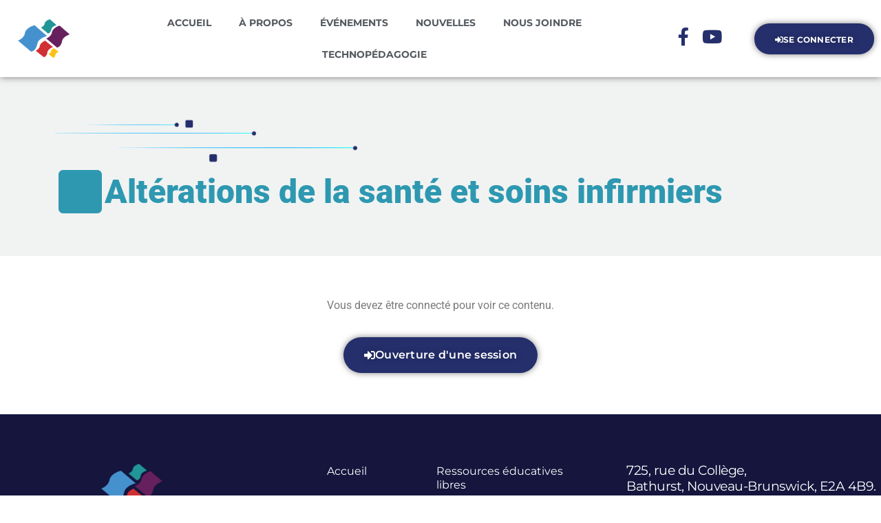

--- FILE ---
content_type: text/html; charset=UTF-8
request_url: https://consortiumcollegial.ca/ressources/alterations-de-la-sante-et-soins-infirmiers/
body_size: 14906
content:
<!doctype html>
<html lang="fr-CA">
<head>
	<meta charset="UTF-8">
	<meta name="viewport" content="width=device-width, initial-scale=1">
	<link rel="profile" href="https://gmpg.org/xfn/11">
	<title>Altérations de la santé et soins infirmiers &#8211; Consortium Collégial</title>
<meta name='robots' content='max-image-preview:large' />
	<style>img:is([sizes="auto" i], [sizes^="auto," i]) { contain-intrinsic-size: 3000px 1500px }</style>
	<link rel='dns-prefetch' href='//fonts.googleapis.com' />
<link rel='dns-prefetch' href='//www.googletagmanager.com' />
<link rel="alternate" type="application/rss+xml" title="Consortium Collégial &raquo; Flux" href="https://consortiumcollegial.ca/feed/" />
<script>
window._wpemojiSettings = {"baseUrl":"https:\/\/s.w.org\/images\/core\/emoji\/16.0.1\/72x72\/","ext":".png","svgUrl":"https:\/\/s.w.org\/images\/core\/emoji\/16.0.1\/svg\/","svgExt":".svg","source":{"concatemoji":"https:\/\/consortiumcollegial.ca\/wp-includes\/js\/wp-emoji-release.min.js?ver=e70e717b8206f58485fbf6d5fb4e5c2a"}};
/*! This file is auto-generated */
!function(s,n){var o,i,e;function c(e){try{var t={supportTests:e,timestamp:(new Date).valueOf()};sessionStorage.setItem(o,JSON.stringify(t))}catch(e){}}function p(e,t,n){e.clearRect(0,0,e.canvas.width,e.canvas.height),e.fillText(t,0,0);var t=new Uint32Array(e.getImageData(0,0,e.canvas.width,e.canvas.height).data),a=(e.clearRect(0,0,e.canvas.width,e.canvas.height),e.fillText(n,0,0),new Uint32Array(e.getImageData(0,0,e.canvas.width,e.canvas.height).data));return t.every(function(e,t){return e===a[t]})}function u(e,t){e.clearRect(0,0,e.canvas.width,e.canvas.height),e.fillText(t,0,0);for(var n=e.getImageData(16,16,1,1),a=0;a<n.data.length;a++)if(0!==n.data[a])return!1;return!0}function f(e,t,n,a){switch(t){case"flag":return n(e,"\ud83c\udff3\ufe0f\u200d\u26a7\ufe0f","\ud83c\udff3\ufe0f\u200b\u26a7\ufe0f")?!1:!n(e,"\ud83c\udde8\ud83c\uddf6","\ud83c\udde8\u200b\ud83c\uddf6")&&!n(e,"\ud83c\udff4\udb40\udc67\udb40\udc62\udb40\udc65\udb40\udc6e\udb40\udc67\udb40\udc7f","\ud83c\udff4\u200b\udb40\udc67\u200b\udb40\udc62\u200b\udb40\udc65\u200b\udb40\udc6e\u200b\udb40\udc67\u200b\udb40\udc7f");case"emoji":return!a(e,"\ud83e\udedf")}return!1}function g(e,t,n,a){var r="undefined"!=typeof WorkerGlobalScope&&self instanceof WorkerGlobalScope?new OffscreenCanvas(300,150):s.createElement("canvas"),o=r.getContext("2d",{willReadFrequently:!0}),i=(o.textBaseline="top",o.font="600 32px Arial",{});return e.forEach(function(e){i[e]=t(o,e,n,a)}),i}function t(e){var t=s.createElement("script");t.src=e,t.defer=!0,s.head.appendChild(t)}"undefined"!=typeof Promise&&(o="wpEmojiSettingsSupports",i=["flag","emoji"],n.supports={everything:!0,everythingExceptFlag:!0},e=new Promise(function(e){s.addEventListener("DOMContentLoaded",e,{once:!0})}),new Promise(function(t){var n=function(){try{var e=JSON.parse(sessionStorage.getItem(o));if("object"==typeof e&&"number"==typeof e.timestamp&&(new Date).valueOf()<e.timestamp+604800&&"object"==typeof e.supportTests)return e.supportTests}catch(e){}return null}();if(!n){if("undefined"!=typeof Worker&&"undefined"!=typeof OffscreenCanvas&&"undefined"!=typeof URL&&URL.createObjectURL&&"undefined"!=typeof Blob)try{var e="postMessage("+g.toString()+"("+[JSON.stringify(i),f.toString(),p.toString(),u.toString()].join(",")+"));",a=new Blob([e],{type:"text/javascript"}),r=new Worker(URL.createObjectURL(a),{name:"wpTestEmojiSupports"});return void(r.onmessage=function(e){c(n=e.data),r.terminate(),t(n)})}catch(e){}c(n=g(i,f,p,u))}t(n)}).then(function(e){for(var t in e)n.supports[t]=e[t],n.supports.everything=n.supports.everything&&n.supports[t],"flag"!==t&&(n.supports.everythingExceptFlag=n.supports.everythingExceptFlag&&n.supports[t]);n.supports.everythingExceptFlag=n.supports.everythingExceptFlag&&!n.supports.flag,n.DOMReady=!1,n.readyCallback=function(){n.DOMReady=!0}}).then(function(){return e}).then(function(){var e;n.supports.everything||(n.readyCallback(),(e=n.source||{}).concatemoji?t(e.concatemoji):e.wpemoji&&e.twemoji&&(t(e.twemoji),t(e.wpemoji)))}))}((window,document),window._wpemojiSettings);
</script>
<style id='wp-emoji-styles-inline-css'>

	img.wp-smiley, img.emoji {
		display: inline !important;
		border: none !important;
		box-shadow: none !important;
		height: 1em !important;
		width: 1em !important;
		margin: 0 0.07em !important;
		vertical-align: -0.1em !important;
		background: none !important;
		padding: 0 !important;
	}
</style>
<link rel='stylesheet' id='wp-block-library-css' href='https://consortiumcollegial.ca/wp-includes/css/dist/block-library/style.min.css?ver=e70e717b8206f58485fbf6d5fb4e5c2a' media='all' />
<link rel='stylesheet' id='jet-engine-frontend-css' href='https://consortiumcollegial.ca/wp-content/plugins/jet-engine/assets/css/frontend.css?ver=3.7.6' media='all' />
<style id='global-styles-inline-css'>
:root{--wp--preset--aspect-ratio--square: 1;--wp--preset--aspect-ratio--4-3: 4/3;--wp--preset--aspect-ratio--3-4: 3/4;--wp--preset--aspect-ratio--3-2: 3/2;--wp--preset--aspect-ratio--2-3: 2/3;--wp--preset--aspect-ratio--16-9: 16/9;--wp--preset--aspect-ratio--9-16: 9/16;--wp--preset--color--black: #000000;--wp--preset--color--cyan-bluish-gray: #abb8c3;--wp--preset--color--white: #ffffff;--wp--preset--color--pale-pink: #f78da7;--wp--preset--color--vivid-red: #cf2e2e;--wp--preset--color--luminous-vivid-orange: #ff6900;--wp--preset--color--luminous-vivid-amber: #fcb900;--wp--preset--color--light-green-cyan: #7bdcb5;--wp--preset--color--vivid-green-cyan: #00d084;--wp--preset--color--pale-cyan-blue: #8ed1fc;--wp--preset--color--vivid-cyan-blue: #0693e3;--wp--preset--color--vivid-purple: #9b51e0;--wp--preset--gradient--vivid-cyan-blue-to-vivid-purple: linear-gradient(135deg,rgba(6,147,227,1) 0%,rgb(155,81,224) 100%);--wp--preset--gradient--light-green-cyan-to-vivid-green-cyan: linear-gradient(135deg,rgb(122,220,180) 0%,rgb(0,208,130) 100%);--wp--preset--gradient--luminous-vivid-amber-to-luminous-vivid-orange: linear-gradient(135deg,rgba(252,185,0,1) 0%,rgba(255,105,0,1) 100%);--wp--preset--gradient--luminous-vivid-orange-to-vivid-red: linear-gradient(135deg,rgba(255,105,0,1) 0%,rgb(207,46,46) 100%);--wp--preset--gradient--very-light-gray-to-cyan-bluish-gray: linear-gradient(135deg,rgb(238,238,238) 0%,rgb(169,184,195) 100%);--wp--preset--gradient--cool-to-warm-spectrum: linear-gradient(135deg,rgb(74,234,220) 0%,rgb(151,120,209) 20%,rgb(207,42,186) 40%,rgb(238,44,130) 60%,rgb(251,105,98) 80%,rgb(254,248,76) 100%);--wp--preset--gradient--blush-light-purple: linear-gradient(135deg,rgb(255,206,236) 0%,rgb(152,150,240) 100%);--wp--preset--gradient--blush-bordeaux: linear-gradient(135deg,rgb(254,205,165) 0%,rgb(254,45,45) 50%,rgb(107,0,62) 100%);--wp--preset--gradient--luminous-dusk: linear-gradient(135deg,rgb(255,203,112) 0%,rgb(199,81,192) 50%,rgb(65,88,208) 100%);--wp--preset--gradient--pale-ocean: linear-gradient(135deg,rgb(255,245,203) 0%,rgb(182,227,212) 50%,rgb(51,167,181) 100%);--wp--preset--gradient--electric-grass: linear-gradient(135deg,rgb(202,248,128) 0%,rgb(113,206,126) 100%);--wp--preset--gradient--midnight: linear-gradient(135deg,rgb(2,3,129) 0%,rgb(40,116,252) 100%);--wp--preset--font-size--small: 13px;--wp--preset--font-size--medium: 20px;--wp--preset--font-size--large: 36px;--wp--preset--font-size--x-large: 42px;--wp--preset--spacing--20: 0.44rem;--wp--preset--spacing--30: 0.67rem;--wp--preset--spacing--40: 1rem;--wp--preset--spacing--50: 1.5rem;--wp--preset--spacing--60: 2.25rem;--wp--preset--spacing--70: 3.38rem;--wp--preset--spacing--80: 5.06rem;--wp--preset--shadow--natural: 6px 6px 9px rgba(0, 0, 0, 0.2);--wp--preset--shadow--deep: 12px 12px 50px rgba(0, 0, 0, 0.4);--wp--preset--shadow--sharp: 6px 6px 0px rgba(0, 0, 0, 0.2);--wp--preset--shadow--outlined: 6px 6px 0px -3px rgba(255, 255, 255, 1), 6px 6px rgba(0, 0, 0, 1);--wp--preset--shadow--crisp: 6px 6px 0px rgba(0, 0, 0, 1);}:root { --wp--style--global--content-size: 800px;--wp--style--global--wide-size: 1200px; }:where(body) { margin: 0; }.wp-site-blocks > .alignleft { float: left; margin-right: 2em; }.wp-site-blocks > .alignright { float: right; margin-left: 2em; }.wp-site-blocks > .aligncenter { justify-content: center; margin-left: auto; margin-right: auto; }:where(.wp-site-blocks) > * { margin-block-start: 24px; margin-block-end: 0; }:where(.wp-site-blocks) > :first-child { margin-block-start: 0; }:where(.wp-site-blocks) > :last-child { margin-block-end: 0; }:root { --wp--style--block-gap: 24px; }:root :where(.is-layout-flow) > :first-child{margin-block-start: 0;}:root :where(.is-layout-flow) > :last-child{margin-block-end: 0;}:root :where(.is-layout-flow) > *{margin-block-start: 24px;margin-block-end: 0;}:root :where(.is-layout-constrained) > :first-child{margin-block-start: 0;}:root :where(.is-layout-constrained) > :last-child{margin-block-end: 0;}:root :where(.is-layout-constrained) > *{margin-block-start: 24px;margin-block-end: 0;}:root :where(.is-layout-flex){gap: 24px;}:root :where(.is-layout-grid){gap: 24px;}.is-layout-flow > .alignleft{float: left;margin-inline-start: 0;margin-inline-end: 2em;}.is-layout-flow > .alignright{float: right;margin-inline-start: 2em;margin-inline-end: 0;}.is-layout-flow > .aligncenter{margin-left: auto !important;margin-right: auto !important;}.is-layout-constrained > .alignleft{float: left;margin-inline-start: 0;margin-inline-end: 2em;}.is-layout-constrained > .alignright{float: right;margin-inline-start: 2em;margin-inline-end: 0;}.is-layout-constrained > .aligncenter{margin-left: auto !important;margin-right: auto !important;}.is-layout-constrained > :where(:not(.alignleft):not(.alignright):not(.alignfull)){max-width: var(--wp--style--global--content-size);margin-left: auto !important;margin-right: auto !important;}.is-layout-constrained > .alignwide{max-width: var(--wp--style--global--wide-size);}body .is-layout-flex{display: flex;}.is-layout-flex{flex-wrap: wrap;align-items: center;}.is-layout-flex > :is(*, div){margin: 0;}body .is-layout-grid{display: grid;}.is-layout-grid > :is(*, div){margin: 0;}body{padding-top: 0px;padding-right: 0px;padding-bottom: 0px;padding-left: 0px;}a:where(:not(.wp-element-button)){text-decoration: underline;}:root :where(.wp-element-button, .wp-block-button__link){background-color: #32373c;border-width: 0;color: #fff;font-family: inherit;font-size: inherit;line-height: inherit;padding: calc(0.667em + 2px) calc(1.333em + 2px);text-decoration: none;}.has-black-color{color: var(--wp--preset--color--black) !important;}.has-cyan-bluish-gray-color{color: var(--wp--preset--color--cyan-bluish-gray) !important;}.has-white-color{color: var(--wp--preset--color--white) !important;}.has-pale-pink-color{color: var(--wp--preset--color--pale-pink) !important;}.has-vivid-red-color{color: var(--wp--preset--color--vivid-red) !important;}.has-luminous-vivid-orange-color{color: var(--wp--preset--color--luminous-vivid-orange) !important;}.has-luminous-vivid-amber-color{color: var(--wp--preset--color--luminous-vivid-amber) !important;}.has-light-green-cyan-color{color: var(--wp--preset--color--light-green-cyan) !important;}.has-vivid-green-cyan-color{color: var(--wp--preset--color--vivid-green-cyan) !important;}.has-pale-cyan-blue-color{color: var(--wp--preset--color--pale-cyan-blue) !important;}.has-vivid-cyan-blue-color{color: var(--wp--preset--color--vivid-cyan-blue) !important;}.has-vivid-purple-color{color: var(--wp--preset--color--vivid-purple) !important;}.has-black-background-color{background-color: var(--wp--preset--color--black) !important;}.has-cyan-bluish-gray-background-color{background-color: var(--wp--preset--color--cyan-bluish-gray) !important;}.has-white-background-color{background-color: var(--wp--preset--color--white) !important;}.has-pale-pink-background-color{background-color: var(--wp--preset--color--pale-pink) !important;}.has-vivid-red-background-color{background-color: var(--wp--preset--color--vivid-red) !important;}.has-luminous-vivid-orange-background-color{background-color: var(--wp--preset--color--luminous-vivid-orange) !important;}.has-luminous-vivid-amber-background-color{background-color: var(--wp--preset--color--luminous-vivid-amber) !important;}.has-light-green-cyan-background-color{background-color: var(--wp--preset--color--light-green-cyan) !important;}.has-vivid-green-cyan-background-color{background-color: var(--wp--preset--color--vivid-green-cyan) !important;}.has-pale-cyan-blue-background-color{background-color: var(--wp--preset--color--pale-cyan-blue) !important;}.has-vivid-cyan-blue-background-color{background-color: var(--wp--preset--color--vivid-cyan-blue) !important;}.has-vivid-purple-background-color{background-color: var(--wp--preset--color--vivid-purple) !important;}.has-black-border-color{border-color: var(--wp--preset--color--black) !important;}.has-cyan-bluish-gray-border-color{border-color: var(--wp--preset--color--cyan-bluish-gray) !important;}.has-white-border-color{border-color: var(--wp--preset--color--white) !important;}.has-pale-pink-border-color{border-color: var(--wp--preset--color--pale-pink) !important;}.has-vivid-red-border-color{border-color: var(--wp--preset--color--vivid-red) !important;}.has-luminous-vivid-orange-border-color{border-color: var(--wp--preset--color--luminous-vivid-orange) !important;}.has-luminous-vivid-amber-border-color{border-color: var(--wp--preset--color--luminous-vivid-amber) !important;}.has-light-green-cyan-border-color{border-color: var(--wp--preset--color--light-green-cyan) !important;}.has-vivid-green-cyan-border-color{border-color: var(--wp--preset--color--vivid-green-cyan) !important;}.has-pale-cyan-blue-border-color{border-color: var(--wp--preset--color--pale-cyan-blue) !important;}.has-vivid-cyan-blue-border-color{border-color: var(--wp--preset--color--vivid-cyan-blue) !important;}.has-vivid-purple-border-color{border-color: var(--wp--preset--color--vivid-purple) !important;}.has-vivid-cyan-blue-to-vivid-purple-gradient-background{background: var(--wp--preset--gradient--vivid-cyan-blue-to-vivid-purple) !important;}.has-light-green-cyan-to-vivid-green-cyan-gradient-background{background: var(--wp--preset--gradient--light-green-cyan-to-vivid-green-cyan) !important;}.has-luminous-vivid-amber-to-luminous-vivid-orange-gradient-background{background: var(--wp--preset--gradient--luminous-vivid-amber-to-luminous-vivid-orange) !important;}.has-luminous-vivid-orange-to-vivid-red-gradient-background{background: var(--wp--preset--gradient--luminous-vivid-orange-to-vivid-red) !important;}.has-very-light-gray-to-cyan-bluish-gray-gradient-background{background: var(--wp--preset--gradient--very-light-gray-to-cyan-bluish-gray) !important;}.has-cool-to-warm-spectrum-gradient-background{background: var(--wp--preset--gradient--cool-to-warm-spectrum) !important;}.has-blush-light-purple-gradient-background{background: var(--wp--preset--gradient--blush-light-purple) !important;}.has-blush-bordeaux-gradient-background{background: var(--wp--preset--gradient--blush-bordeaux) !important;}.has-luminous-dusk-gradient-background{background: var(--wp--preset--gradient--luminous-dusk) !important;}.has-pale-ocean-gradient-background{background: var(--wp--preset--gradient--pale-ocean) !important;}.has-electric-grass-gradient-background{background: var(--wp--preset--gradient--electric-grass) !important;}.has-midnight-gradient-background{background: var(--wp--preset--gradient--midnight) !important;}.has-small-font-size{font-size: var(--wp--preset--font-size--small) !important;}.has-medium-font-size{font-size: var(--wp--preset--font-size--medium) !important;}.has-large-font-size{font-size: var(--wp--preset--font-size--large) !important;}.has-x-large-font-size{font-size: var(--wp--preset--font-size--x-large) !important;}
:root :where(.wp-block-pullquote){font-size: 1.5em;line-height: 1.6;}
</style>
<link rel='stylesheet' id='som_lost_password_style-css' href='https://consortiumcollegial.ca/wp-content/plugins/frontend-reset-password/assets/css/password-lost.css?ver=e70e717b8206f58485fbf6d5fb4e5c2a' media='all' />
<link rel='stylesheet' id='hello-elementor-css' href='https://consortiumcollegial.ca/wp-content/themes/hello-elementor/assets/css/reset.css?ver=3.4.4' media='all' />
<link rel='stylesheet' id='hello-elementor-theme-style-css' href='https://consortiumcollegial.ca/wp-content/themes/hello-elementor/assets/css/theme.css?ver=3.4.4' media='all' />
<link rel='stylesheet' id='hello-elementor-header-footer-css' href='https://consortiumcollegial.ca/wp-content/themes/hello-elementor/assets/css/header-footer.css?ver=3.4.4' media='all' />
<link rel='stylesheet' id='pscrollbar-css' href='https://consortiumcollegial.ca/wp-content/plugins/quadmenu/assets/frontend/pscrollbar/perfect-scrollbar.min.css?ver=3.2.7' media='all' />
<link rel='stylesheet' id='owlcarousel-css' href='https://consortiumcollegial.ca/wp-content/plugins/quadmenu/assets/frontend/owlcarousel/owl.carousel.min.css?ver=3.2.7' media='all' />
<link rel='stylesheet' id='quadmenu-normalize-css' href='https://consortiumcollegial.ca/wp-content/plugins/quadmenu/assets/frontend/css/quadmenu-normalize.css?ver=3.2.7' media='all' />
<link rel='stylesheet' id='quadmenu-widgets-css' href='https://consortiumcollegial.ca/wp-content/uploads/hello-elementor/quadmenu-widgets.css?ver=1623693898' media='all' />
<link rel='stylesheet' id='quadmenu-css' href='https://consortiumcollegial.ca/wp-content/plugins/quadmenu/build/frontend/style.css?ver=3.2.7' media='all' />
<link rel='stylesheet' id='quadmenu-locations-css' href='https://consortiumcollegial.ca/wp-content/uploads/hello-elementor/quadmenu-locations.css?ver=1623693897' media='all' />
<link rel='stylesheet' id='dashicons-css' href='https://consortiumcollegial.ca/wp-includes/css/dashicons.min.css?ver=e70e717b8206f58485fbf6d5fb4e5c2a' media='all' />
<link rel='stylesheet' id='elementor-frontend-css' href='https://consortiumcollegial.ca/wp-content/plugins/elementor/assets/css/frontend.min.css?ver=3.32.3' media='all' />
<link rel='stylesheet' id='widget-image-css' href='https://consortiumcollegial.ca/wp-content/plugins/elementor/assets/css/widget-image.min.css?ver=3.32.3' media='all' />
<link rel='stylesheet' id='widget-nav-menu-css' href='https://consortiumcollegial.ca/wp-content/plugins/elementor-pro/assets/css/widget-nav-menu.min.css?ver=3.32.2' media='all' />
<link rel='stylesheet' id='widget-heading-css' href='https://consortiumcollegial.ca/wp-content/plugins/elementor/assets/css/widget-heading.min.css?ver=3.32.3' media='all' />
<link rel='stylesheet' id='e-animation-fadeIn-css' href='https://consortiumcollegial.ca/wp-content/plugins/elementor/assets/lib/animations/styles/fadeIn.min.css?ver=3.32.3' media='all' />
<link rel='stylesheet' id='elementor-icons-css' href='https://consortiumcollegial.ca/wp-content/plugins/elementor/assets/lib/eicons/css/elementor-icons.min.css?ver=5.44.0' media='all' />
<link rel='stylesheet' id='elementor-post-8-css' href='https://consortiumcollegial.ca/wp-content/uploads/elementor/css/post-8.css?ver=1761840198' media='all' />
<link rel='stylesheet' id='elementor-post-443-css' href='https://consortiumcollegial.ca/wp-content/uploads/elementor/css/post-443.css?ver=1761840274' media='all' />
<link rel='stylesheet' id='elementor-post-52-css' href='https://consortiumcollegial.ca/wp-content/uploads/elementor/css/post-52.css?ver=1761840198' media='all' />
<link rel='stylesheet' id='elementor-post-498-css' href='https://consortiumcollegial.ca/wp-content/uploads/elementor/css/post-498.css?ver=1761840274' media='all' />
<link rel='stylesheet' id='redux-google-fonts-quadmenu_hello-elementor-css' href='https://fonts.googleapis.com/css?family=Montserrat%3A600&#038;ver=1625766124' media='all' />
<link rel='stylesheet' id='elementor-gf-local-roboto-css' href='https://consortiumcollegial.ca/wp-content/uploads/elementor/google-fonts/css/roboto.css?ver=1742555841' media='all' />
<link rel='stylesheet' id='elementor-gf-local-robotoslab-css' href='https://consortiumcollegial.ca/wp-content/uploads/elementor/google-fonts/css/robotoslab.css?ver=1742555852' media='all' />
<link rel='stylesheet' id='elementor-gf-local-montserrat-css' href='https://consortiumcollegial.ca/wp-content/uploads/elementor/google-fonts/css/montserrat.css?ver=1742555869' media='all' />
<link rel='stylesheet' id='elementor-icons-shared-0-css' href='https://consortiumcollegial.ca/wp-content/plugins/elementor/assets/lib/font-awesome/css/fontawesome.min.css?ver=5.15.3' media='all' />
<link rel='stylesheet' id='elementor-icons-fa-solid-css' href='https://consortiumcollegial.ca/wp-content/plugins/elementor/assets/lib/font-awesome/css/solid.min.css?ver=5.15.3' media='all' />
<link rel='stylesheet' id='elementor-icons-fa-brands-css' href='https://consortiumcollegial.ca/wp-content/plugins/elementor/assets/lib/font-awesome/css/brands.min.css?ver=5.15.3' media='all' />
<script src="https://consortiumcollegial.ca/wp-includes/js/jquery/jquery.min.js?ver=3.7.1" id="jquery-core-js"></script>
<script src="https://consortiumcollegial.ca/wp-includes/js/jquery/jquery-migrate.min.js?ver=3.4.1" id="jquery-migrate-js"></script>
<link rel="https://api.w.org/" href="https://consortiumcollegial.ca/wp-json/" /><link rel="alternate" title="JSON" type="application/json" href="https://consortiumcollegial.ca/wp-json/wp/v2/ressources/1268" /><link rel="EditURI" type="application/rsd+xml" title="RSD" href="https://consortiumcollegial.ca/xmlrpc.php?rsd" />

<link rel="canonical" href="https://consortiumcollegial.ca/ressources/alterations-de-la-sante-et-soins-infirmiers/" />
<link rel='shortlink' href='https://consortiumcollegial.ca/?p=1268' />
<link rel="alternate" title="oEmbed (JSON)" type="application/json+oembed" href="https://consortiumcollegial.ca/wp-json/oembed/1.0/embed?url=https%3A%2F%2Fconsortiumcollegial.ca%2Fressources%2Falterations-de-la-sante-et-soins-infirmiers%2F" />
<link rel="alternate" title="oEmbed (XML)" type="text/xml+oembed" href="https://consortiumcollegial.ca/wp-json/oembed/1.0/embed?url=https%3A%2F%2Fconsortiumcollegial.ca%2Fressources%2Falterations-de-la-sante-et-soins-infirmiers%2F&#038;format=xml" />
<style>
.som-password-error-message,
.som-password-sent-message {
	background-color: #ca5151;
	border-color: #ca5151;
}
</style>
<meta name="generator" content="Site Kit by Google 1.162.1" />
	<meta name="viewport" content="width=device-width, initial-scale=1.0">

	<meta name="generator" content="Elementor 3.32.3; features: additional_custom_breakpoints; settings: css_print_method-external, google_font-enabled, font_display-auto">
			<style>
				.e-con.e-parent:nth-of-type(n+4):not(.e-lazyloaded):not(.e-no-lazyload),
				.e-con.e-parent:nth-of-type(n+4):not(.e-lazyloaded):not(.e-no-lazyload) * {
					background-image: none !important;
				}
				@media screen and (max-height: 1024px) {
					.e-con.e-parent:nth-of-type(n+3):not(.e-lazyloaded):not(.e-no-lazyload),
					.e-con.e-parent:nth-of-type(n+3):not(.e-lazyloaded):not(.e-no-lazyload) * {
						background-image: none !important;
					}
				}
				@media screen and (max-height: 640px) {
					.e-con.e-parent:nth-of-type(n+2):not(.e-lazyloaded):not(.e-no-lazyload),
					.e-con.e-parent:nth-of-type(n+2):not(.e-lazyloaded):not(.e-no-lazyload) * {
						background-image: none !important;
					}
				}
			</style>
			<link rel="icon" href="https://consortiumcollegial.ca/wp-content/uploads/2021/05/cropped-consortium_favicon_2-32x32.png" sizes="32x32" />
<link rel="icon" href="https://consortiumcollegial.ca/wp-content/uploads/2021/05/cropped-consortium_favicon_2-192x192.png" sizes="192x192" />
<link rel="apple-touch-icon" href="https://consortiumcollegial.ca/wp-content/uploads/2021/05/cropped-consortium_favicon_2-180x180.png" />
<meta name="msapplication-TileImage" content="https://consortiumcollegial.ca/wp-content/uploads/2021/05/cropped-consortium_favicon_2-270x270.png" />
</head>
<body class="wp-singular ressources-template-default single single-ressources postid-1268 wp-embed-responsive wp-theme-hello-elementor hello-elementor-default elementor-default elementor-kit-8 elementor-page-498">


<a class="skip-link screen-reader-text" href="#content">Aller au contenu</a>

		<header data-elementor-type="header" data-elementor-id="443" class="elementor elementor-443 elementor-location-header" data-elementor-post-type="elementor_library">
					<section class="elementor-section elementor-top-section elementor-element elementor-element-1dbc6c2 elementor-section-stretched elementor-section-height-min-height elementor-hidden-phone jedv-enabled--yes elementor-hidden-tablet elementor-section-boxed elementor-section-height-default elementor-section-items-middle" data-id="1dbc6c2" data-element_type="section" data-settings="{&quot;stretch_section&quot;:&quot;section-stretched&quot;,&quot;jet_parallax_layout_list&quot;:[{&quot;jet_parallax_layout_image&quot;:{&quot;url&quot;:&quot;&quot;,&quot;id&quot;:&quot;&quot;,&quot;size&quot;:&quot;&quot;},&quot;_id&quot;:&quot;c5f134a&quot;,&quot;jet_parallax_layout_image_tablet&quot;:{&quot;url&quot;:&quot;&quot;,&quot;id&quot;:&quot;&quot;,&quot;size&quot;:&quot;&quot;},&quot;jet_parallax_layout_image_mobile&quot;:{&quot;url&quot;:&quot;&quot;,&quot;id&quot;:&quot;&quot;,&quot;size&quot;:&quot;&quot;},&quot;jet_parallax_layout_speed&quot;:{&quot;unit&quot;:&quot;%&quot;,&quot;size&quot;:50,&quot;sizes&quot;:[]},&quot;jet_parallax_layout_type&quot;:&quot;scroll&quot;,&quot;jet_parallax_layout_direction&quot;:&quot;1&quot;,&quot;jet_parallax_layout_fx_direction&quot;:null,&quot;jet_parallax_layout_z_index&quot;:&quot;&quot;,&quot;jet_parallax_layout_bg_x&quot;:50,&quot;jet_parallax_layout_bg_x_tablet&quot;:&quot;&quot;,&quot;jet_parallax_layout_bg_x_mobile&quot;:&quot;&quot;,&quot;jet_parallax_layout_bg_y&quot;:50,&quot;jet_parallax_layout_bg_y_tablet&quot;:&quot;&quot;,&quot;jet_parallax_layout_bg_y_mobile&quot;:&quot;&quot;,&quot;jet_parallax_layout_bg_size&quot;:&quot;auto&quot;,&quot;jet_parallax_layout_bg_size_tablet&quot;:&quot;&quot;,&quot;jet_parallax_layout_bg_size_mobile&quot;:&quot;&quot;,&quot;jet_parallax_layout_animation_prop&quot;:&quot;transform&quot;,&quot;jet_parallax_layout_on&quot;:[&quot;desktop&quot;,&quot;tablet&quot;]}]}">
							<div class="elementor-background-overlay"></div>
							<div class="elementor-container elementor-column-gap-default">
					<div class="elementor-column elementor-col-25 elementor-top-column elementor-element elementor-element-930ee32" data-id="930ee32" data-element_type="column">
			<div class="elementor-widget-wrap elementor-element-populated">
						<div class="elementor-element elementor-element-7934c7e elementor-widget elementor-widget-image" data-id="7934c7e" data-element_type="widget" data-widget_type="image.default">
				<div class="elementor-widget-container">
																<a href="https://consortiumcollegial.ca/">
							<img fetchpriority="high" width="3552" height="2563" src="https://consortiumcollegial.ca/wp-content/uploads/2021/02/consortium_logo.png" class="attachment-full size-full wp-image-192" alt="" />								</a>
															</div>
				</div>
					</div>
		</div>
				<div class="elementor-column elementor-col-25 elementor-top-column elementor-element elementor-element-9b6214e" data-id="9b6214e" data-element_type="column">
			<div class="elementor-widget-wrap elementor-element-populated">
						<div class="elementor-element elementor-element-beed35c elementor-nav-menu__align-center elementor-nav-menu--dropdown-tablet elementor-nav-menu__text-align-aside elementor-nav-menu--toggle elementor-nav-menu--burger elementor-widget elementor-widget-nav-menu" data-id="beed35c" data-element_type="widget" data-settings="{&quot;layout&quot;:&quot;horizontal&quot;,&quot;submenu_icon&quot;:{&quot;value&quot;:&quot;&lt;i class=\&quot;fas fa-caret-down\&quot; aria-hidden=\&quot;true\&quot;&gt;&lt;\/i&gt;&quot;,&quot;library&quot;:&quot;fa-solid&quot;},&quot;toggle&quot;:&quot;burger&quot;}" data-widget_type="nav-menu.default">
				<div class="elementor-widget-container">
								<nav aria-label="Menu" class="elementor-nav-menu--main elementor-nav-menu__container elementor-nav-menu--layout-horizontal e--pointer-none">
				<ul id="menu-1-beed35c" class="elementor-nav-menu"><li class="menu-item menu-item-type-post_type menu-item-object-page menu-item-home menu-item-385"><a href="https://consortiumcollegial.ca/" class="elementor-item">Accueil</a></li>
<li class="menu-item menu-item-type-post_type menu-item-object-page menu-item-441"><a href="https://consortiumcollegial.ca/a-propos/" class="elementor-item">À propos</a></li>
<li class="menu-item menu-item-type-post_type menu-item-object-page menu-item-354"><a href="https://consortiumcollegial.ca/evenements/" class="elementor-item">Événements</a></li>
<li class="menu-item menu-item-type-post_type menu-item-object-page menu-item-894"><a href="https://consortiumcollegial.ca/nouvelles/" class="elementor-item">Nouvelles</a></li>
<li class="menu-item menu-item-type-post_type menu-item-object-page menu-item-891"><a href="https://consortiumcollegial.ca/nous-joindre/" class="elementor-item">Nous joindre</a></li>
<li class="menu-item menu-item-type-post_type menu-item-object-page menu-item-353"><a href="https://consortiumcollegial.ca/technopedagogie/" class="elementor-item">Technopédagogie</a></li>
</ul>			</nav>
					<div class="elementor-menu-toggle" role="button" tabindex="0" aria-label="Permuter le menu" aria-expanded="false">
			<i aria-hidden="true" role="presentation" class="elementor-menu-toggle__icon--open eicon-menu-bar"></i><i aria-hidden="true" role="presentation" class="elementor-menu-toggle__icon--close eicon-close"></i>		</div>
					<nav class="elementor-nav-menu--dropdown elementor-nav-menu__container" aria-hidden="true">
				<ul id="menu-2-beed35c" class="elementor-nav-menu"><li class="menu-item menu-item-type-post_type menu-item-object-page menu-item-home menu-item-385"><a href="https://consortiumcollegial.ca/" class="elementor-item" tabindex="-1">Accueil</a></li>
<li class="menu-item menu-item-type-post_type menu-item-object-page menu-item-441"><a href="https://consortiumcollegial.ca/a-propos/" class="elementor-item" tabindex="-1">À propos</a></li>
<li class="menu-item menu-item-type-post_type menu-item-object-page menu-item-354"><a href="https://consortiumcollegial.ca/evenements/" class="elementor-item" tabindex="-1">Événements</a></li>
<li class="menu-item menu-item-type-post_type menu-item-object-page menu-item-894"><a href="https://consortiumcollegial.ca/nouvelles/" class="elementor-item" tabindex="-1">Nouvelles</a></li>
<li class="menu-item menu-item-type-post_type menu-item-object-page menu-item-891"><a href="https://consortiumcollegial.ca/nous-joindre/" class="elementor-item" tabindex="-1">Nous joindre</a></li>
<li class="menu-item menu-item-type-post_type menu-item-object-page menu-item-353"><a href="https://consortiumcollegial.ca/technopedagogie/" class="elementor-item" tabindex="-1">Technopédagogie</a></li>
</ul>			</nav>
						</div>
				</div>
					</div>
		</div>
				<div class="elementor-column elementor-col-25 elementor-top-column elementor-element elementor-element-f90a752" data-id="f90a752" data-element_type="column">
			<div class="elementor-widget-wrap elementor-element-populated">
						<section class="elementor-section elementor-inner-section elementor-element elementor-element-a92eb94 elementor-section-content-middle elementor-section-boxed elementor-section-height-default elementor-section-height-default" data-id="a92eb94" data-element_type="section" data-settings="{&quot;jet_parallax_layout_list&quot;:[{&quot;jet_parallax_layout_image&quot;:{&quot;url&quot;:&quot;&quot;,&quot;id&quot;:&quot;&quot;,&quot;size&quot;:&quot;&quot;},&quot;_id&quot;:&quot;9f15813&quot;,&quot;jet_parallax_layout_image_tablet&quot;:{&quot;url&quot;:&quot;&quot;,&quot;id&quot;:&quot;&quot;,&quot;size&quot;:&quot;&quot;},&quot;jet_parallax_layout_image_mobile&quot;:{&quot;url&quot;:&quot;&quot;,&quot;id&quot;:&quot;&quot;,&quot;size&quot;:&quot;&quot;},&quot;jet_parallax_layout_speed&quot;:{&quot;unit&quot;:&quot;%&quot;,&quot;size&quot;:50,&quot;sizes&quot;:[]},&quot;jet_parallax_layout_type&quot;:&quot;scroll&quot;,&quot;jet_parallax_layout_direction&quot;:&quot;1&quot;,&quot;jet_parallax_layout_fx_direction&quot;:null,&quot;jet_parallax_layout_z_index&quot;:&quot;&quot;,&quot;jet_parallax_layout_bg_x&quot;:50,&quot;jet_parallax_layout_bg_x_tablet&quot;:&quot;&quot;,&quot;jet_parallax_layout_bg_x_mobile&quot;:&quot;&quot;,&quot;jet_parallax_layout_bg_y&quot;:50,&quot;jet_parallax_layout_bg_y_tablet&quot;:&quot;&quot;,&quot;jet_parallax_layout_bg_y_mobile&quot;:&quot;&quot;,&quot;jet_parallax_layout_bg_size&quot;:&quot;auto&quot;,&quot;jet_parallax_layout_bg_size_tablet&quot;:&quot;&quot;,&quot;jet_parallax_layout_bg_size_mobile&quot;:&quot;&quot;,&quot;jet_parallax_layout_animation_prop&quot;:&quot;transform&quot;,&quot;jet_parallax_layout_on&quot;:[&quot;desktop&quot;,&quot;tablet&quot;]}]}">
						<div class="elementor-container elementor-column-gap-default">
					<div class="elementor-column elementor-col-50 elementor-inner-column elementor-element elementor-element-378878c" data-id="378878c" data-element_type="column">
			<div class="elementor-widget-wrap elementor-element-populated">
						<div class="elementor-element elementor-element-78698bc elementor-view-default elementor-widget elementor-widget-icon" data-id="78698bc" data-element_type="widget" data-widget_type="icon.default">
				<div class="elementor-widget-container">
							<div class="elementor-icon-wrapper">
			<a class="elementor-icon" href="https://www.facebook.com/Consortium-national-ressources-p%C3%A9dagogiques-en-fran%C3%A7ais-au-coll%C3%A9gial-109199538045494" target="_blank">
			<i aria-hidden="true" class="fab fa-facebook-f"></i>			</a>
		</div>
						</div>
				</div>
					</div>
		</div>
				<div class="elementor-column elementor-col-50 elementor-inner-column elementor-element elementor-element-cbbd377" data-id="cbbd377" data-element_type="column">
			<div class="elementor-widget-wrap elementor-element-populated">
						<div class="elementor-element elementor-element-ba43f58 elementor-view-default elementor-widget elementor-widget-icon" data-id="ba43f58" data-element_type="widget" data-widget_type="icon.default">
				<div class="elementor-widget-container">
							<div class="elementor-icon-wrapper">
			<a class="elementor-icon" href="https://www.youtube.com/channel/UCvXj3-dU6FOHKkyg_OOA9dQ" target="_blank">
			<i aria-hidden="true" class="fab fa-youtube"></i>			</a>
		</div>
						</div>
				</div>
					</div>
		</div>
					</div>
		</section>
					</div>
		</div>
				<div class="elementor-column elementor-col-25 elementor-top-column elementor-element elementor-element-3fdd7a9" data-id="3fdd7a9" data-element_type="column">
			<div class="elementor-widget-wrap elementor-element-populated">
						<div class="elementor-element elementor-element-f9a770f elementor-align-right elementor-mobile-align-right elementor-widget elementor-widget-button" data-id="f9a770f" data-element_type="widget" data-widget_type="button.default">
				<div class="elementor-widget-container">
									<div class="elementor-button-wrapper">
					<a class="elementor-button elementor-button-link elementor-size-md" href="https://consortiumcollegial.ca/se-connecter/">
						<span class="elementor-button-content-wrapper">
						<span class="elementor-button-icon">
				<i aria-hidden="true" class="fas fa-sign-in-alt"></i>			</span>
									<span class="elementor-button-text">SE CONNECTER</span>
					</span>
					</a>
				</div>
								</div>
				</div>
					</div>
		</div>
					</div>
		</section>
				<section class="elementor-section elementor-top-section elementor-element elementor-element-03b19e5 elementor-section-stretched elementor-section-height-min-height elementor-hidden-desktop elementor-section-boxed elementor-section-height-default elementor-section-items-middle" data-id="03b19e5" data-element_type="section" data-settings="{&quot;stretch_section&quot;:&quot;section-stretched&quot;,&quot;jet_parallax_layout_list&quot;:[{&quot;jet_parallax_layout_image&quot;:{&quot;url&quot;:&quot;&quot;,&quot;id&quot;:&quot;&quot;,&quot;size&quot;:&quot;&quot;},&quot;_id&quot;:&quot;c5f134a&quot;,&quot;jet_parallax_layout_image_tablet&quot;:{&quot;url&quot;:&quot;&quot;,&quot;id&quot;:&quot;&quot;,&quot;size&quot;:&quot;&quot;},&quot;jet_parallax_layout_image_mobile&quot;:{&quot;url&quot;:&quot;&quot;,&quot;id&quot;:&quot;&quot;,&quot;size&quot;:&quot;&quot;},&quot;jet_parallax_layout_speed&quot;:{&quot;unit&quot;:&quot;%&quot;,&quot;size&quot;:50,&quot;sizes&quot;:[]},&quot;jet_parallax_layout_type&quot;:&quot;scroll&quot;,&quot;jet_parallax_layout_direction&quot;:&quot;1&quot;,&quot;jet_parallax_layout_fx_direction&quot;:null,&quot;jet_parallax_layout_z_index&quot;:&quot;&quot;,&quot;jet_parallax_layout_bg_x&quot;:50,&quot;jet_parallax_layout_bg_x_tablet&quot;:&quot;&quot;,&quot;jet_parallax_layout_bg_x_mobile&quot;:&quot;&quot;,&quot;jet_parallax_layout_bg_y&quot;:50,&quot;jet_parallax_layout_bg_y_tablet&quot;:&quot;&quot;,&quot;jet_parallax_layout_bg_y_mobile&quot;:&quot;&quot;,&quot;jet_parallax_layout_bg_size&quot;:&quot;auto&quot;,&quot;jet_parallax_layout_bg_size_tablet&quot;:&quot;&quot;,&quot;jet_parallax_layout_bg_size_mobile&quot;:&quot;&quot;,&quot;jet_parallax_layout_animation_prop&quot;:&quot;transform&quot;,&quot;jet_parallax_layout_on&quot;:[&quot;desktop&quot;,&quot;tablet&quot;]}],&quot;background_background&quot;:&quot;classic&quot;}">
							<div class="elementor-background-overlay"></div>
							<div class="elementor-container elementor-column-gap-default">
					<div class="elementor-column elementor-col-50 elementor-top-column elementor-element elementor-element-2207d2e" data-id="2207d2e" data-element_type="column">
			<div class="elementor-widget-wrap elementor-element-populated">
						<div class="elementor-element elementor-element-3f33ec3 elementor-widget elementor-widget-image" data-id="3f33ec3" data-element_type="widget" data-widget_type="image.default">
				<div class="elementor-widget-container">
															<img fetchpriority="high" width="3552" height="2563" src="https://consortiumcollegial.ca/wp-content/uploads/2021/02/consortium_logo.png" class="attachment-full size-full wp-image-192" alt="" />															</div>
				</div>
					</div>
		</div>
				<div class="elementor-column elementor-col-50 elementor-top-column elementor-element elementor-element-7f1b8cc" data-id="7f1b8cc" data-element_type="column">
			<div class="elementor-widget-wrap elementor-element-populated">
						<div class="elementor-element elementor-element-c939c11 elementor-widget elementor-widget-quadmenu" data-id="c939c11" data-element_type="widget" data-widget_type="quadmenu.default">
				<div class="elementor-widget-container">
					<nav id="quadmenu" class="quadmenu-custom_theme_1 quadmenu-v3.2.7 quadmenu-align-right quadmenu-divider-show quadmenu-carets-hide quadmenu-background-color quadmenu-mobile-shadow-hide quadmenu-dropdown-shadow-show quadmenu-offcanvas-right quadmenu-hover-ripple" data-theme="custom_theme_1" data-template="offcanvas" data-unwrap="0" data-width="" data-selector="" data-breakpoint="768" data-sticky="0" data-sticky-offset="0">
	<div class="quadmenu-container">
	<div class="quadmenu-navbar-header">
		<button type="button" class="quadmenu-navbar-toggle collapsed" data-quadmenu="collapse" data-target="#quadmenu_0" aria-expanded="false" aria-controls="quadmenu">
	<span class="icon-bar-container">
	<span class="icon-bar icon-bar-top"></span>
	<span class="icon-bar icon-bar-middle"></span>
	<span class="icon-bar icon-bar-bottom"></span>
	</span>
</button>			</div>
	<div id="quadmenu_0" class="navbar-offcanvas">
				<ul class="quadmenu-navbar-nav"><li id="menu-item-1604" class="quadmenu-item-1604 quadmenu-item quadmenu-item-object-page quadmenu-item-home quadmenu-item-type-post_type quadmenu-item-type-post_type quadmenu-item-level-0 quadmenu-has-title quadmenu-has-link quadmenu-has-background quadmenu-dropdown-right">				<a  href="https://consortiumcollegial.ca/">
			<span class="quadmenu-item-content">
																	<span class="quadmenu-text  hover t_1000">Accueil</span>
																	</span>
		</a>
				</li><li id="menu-item-1605" class="quadmenu-item-1605 quadmenu-item quadmenu-item-object-page quadmenu-item-type-post_type quadmenu-item-type-post_type quadmenu-item-level-0 quadmenu-has-title quadmenu-has-link quadmenu-has-background quadmenu-dropdown-right">				<a  href="https://consortiumcollegial.ca/a-propos/">
			<span class="quadmenu-item-content">
																	<span class="quadmenu-text  hover t_1000">À propos</span>
																	</span>
		</a>
				</li><li id="menu-item-1606" class="quadmenu-item-1606 quadmenu-item quadmenu-item-object-page quadmenu-item-type-post_type quadmenu-item-type-post_type quadmenu-item-level-0 quadmenu-has-title quadmenu-has-link quadmenu-has-background quadmenu-dropdown-right">				<a  href="https://consortiumcollegial.ca/evenements/">
			<span class="quadmenu-item-content">
																	<span class="quadmenu-text  hover t_1000">Événements</span>
																	</span>
		</a>
				</li><li id="menu-item-1608" class="quadmenu-item-1608 quadmenu-item quadmenu-item-object-page quadmenu-item-type-post_type quadmenu-item-type-post_type quadmenu-item-level-0 quadmenu-has-title quadmenu-has-link quadmenu-has-background quadmenu-dropdown-right">				<a  href="https://consortiumcollegial.ca/nouvelles/">
			<span class="quadmenu-item-content">
																	<span class="quadmenu-text  hover t_1000">Nouvelles</span>
																	</span>
		</a>
				</li><li id="menu-item-1607" class="quadmenu-item-1607 quadmenu-item quadmenu-item-object-page quadmenu-item-type-post_type quadmenu-item-type-post_type quadmenu-item-level-0 quadmenu-has-title quadmenu-has-link quadmenu-has-background quadmenu-dropdown-right">				<a  href="https://consortiumcollegial.ca/nous-joindre/">
			<span class="quadmenu-item-content">
																	<span class="quadmenu-text  hover t_1000">Nous joindre</span>
																	</span>
		</a>
				</li><li id="menu-item-1609" class="quadmenu-item-1609 quadmenu-item quadmenu-item-object-page quadmenu-item-type-post_type quadmenu-item-type-post_type quadmenu-item-level-0 quadmenu-has-title quadmenu-has-link quadmenu-has-background quadmenu-dropdown-right">				<a  href="https://consortiumcollegial.ca/technopedagogie/">
			<span class="quadmenu-item-content">
																	<span class="quadmenu-text  hover t_1000">Technopédagogie</span>
																	</span>
		</a>
				</li><li id="menu-item-1620" class="quadmenu-item-1620 quadmenu-item quadmenu-item-object-page quadmenu-item-type-post_type quadmenu-item-type-post_type quadmenu-item-level-0 quadmenu-has-title quadmenu-has-link quadmenu-has-background quadmenu-dropdown-right">				<a  href="https://consortiumcollegial.ca/ressources-educatives-libres/">
			<span class="quadmenu-item-content">
																	<span class="quadmenu-text  hover t_1000">Ressources éducatives libres</span>
																	</span>
		</a>
				</li><li id="menu-item-1622" class="quadmenu-item-1622 quadmenu-item quadmenu-item-object-page quadmenu-item-type-post_type quadmenu-item-type-post_type quadmenu-item-level-0 quadmenu-has-title quadmenu-has-link quadmenu-has-background quadmenu-dropdown-right">				<a  href="https://consortiumcollegial.ca/service-traduction-adaptation-linguistique/">
			<span class="quadmenu-item-content">
																	<span class="quadmenu-text  hover t_1000">Services de traduction et d’adaptation linguistique</span>
																	</span>
		</a>
				</li><li id="menu-item-1623" class="quadmenu-item-1623 quadmenu-item quadmenu-item-object-social quadmenu-item-type-default quadmenu-item-level-0 quadmenu-has-title quadmenu-has-icon quadmenu-has-background quadmenu-dropdown-right">				<a  href="">
			<span class="quadmenu-item-content">
														<span class="quadmenu-icon dashicons dashicons-share  hover t_1000"></span>
							<span class="quadmenu-text  hover t_1000">Social</span>
																	</span>
		</a>
				</li></ul>	</div>
	</div>
</nav>				</div>
				</div>
					</div>
		</div>
					</div>
		</section>
				</header>
				<div data-elementor-type="single-post" data-elementor-id="498" class="elementor elementor-498 elementor-location-single post-1268 ressources type-ressources status-publish hentry familles_de_cours-sciences-de-la-sante" data-elementor-post-type="elementor_library">
					<section class="elementor-section elementor-top-section elementor-element elementor-element-b9881d6 elementor-section-full_width elementor-section-height-default elementor-section-height-default" data-id="b9881d6" data-element_type="section" data-settings="{&quot;jet_parallax_layout_list&quot;:[{&quot;jet_parallax_layout_image&quot;:{&quot;url&quot;:&quot;&quot;,&quot;id&quot;:&quot;&quot;,&quot;size&quot;:&quot;&quot;},&quot;_id&quot;:&quot;9a39d29&quot;,&quot;jet_parallax_layout_image_tablet&quot;:{&quot;url&quot;:&quot;&quot;,&quot;id&quot;:&quot;&quot;,&quot;size&quot;:&quot;&quot;},&quot;jet_parallax_layout_image_mobile&quot;:{&quot;url&quot;:&quot;&quot;,&quot;id&quot;:&quot;&quot;,&quot;size&quot;:&quot;&quot;},&quot;jet_parallax_layout_speed&quot;:{&quot;unit&quot;:&quot;%&quot;,&quot;size&quot;:50,&quot;sizes&quot;:[]},&quot;jet_parallax_layout_type&quot;:&quot;scroll&quot;,&quot;jet_parallax_layout_direction&quot;:&quot;1&quot;,&quot;jet_parallax_layout_fx_direction&quot;:null,&quot;jet_parallax_layout_z_index&quot;:&quot;&quot;,&quot;jet_parallax_layout_bg_x&quot;:50,&quot;jet_parallax_layout_bg_x_tablet&quot;:&quot;&quot;,&quot;jet_parallax_layout_bg_x_mobile&quot;:&quot;&quot;,&quot;jet_parallax_layout_bg_y&quot;:50,&quot;jet_parallax_layout_bg_y_tablet&quot;:&quot;&quot;,&quot;jet_parallax_layout_bg_y_mobile&quot;:&quot;&quot;,&quot;jet_parallax_layout_bg_size&quot;:&quot;auto&quot;,&quot;jet_parallax_layout_bg_size_tablet&quot;:&quot;&quot;,&quot;jet_parallax_layout_bg_size_mobile&quot;:&quot;&quot;,&quot;jet_parallax_layout_animation_prop&quot;:&quot;transform&quot;,&quot;jet_parallax_layout_on&quot;:[&quot;desktop&quot;,&quot;tablet&quot;]}]}">
						<div class="elementor-container elementor-column-gap-no">
					<div class="elementor-column elementor-col-100 elementor-top-column elementor-element elementor-element-672c0a3" data-id="672c0a3" data-element_type="column">
			<div class="elementor-widget-wrap elementor-element-populated">
						<div class="elementor-element elementor-element-7231139 elementor-widget elementor-widget-shortcode" data-id="7231139" data-element_type="widget" data-widget_type="shortcode.default">
				<div class="elementor-widget-container">
							<div class="elementor-shortcode">		<div data-elementor-type="section" data-elementor-id="964" class="elementor elementor-964 elementor-location-single" data-elementor-post-type="elementor_library">
					<section class="elementor-section elementor-top-section elementor-element elementor-element-65e4a480 elementor-section-height-min-height elementor-section-boxed elementor-section-height-default elementor-section-items-middle" data-id="65e4a480" data-element_type="section" data-settings="{&quot;background_background&quot;:&quot;classic&quot;,&quot;jet_parallax_layout_list&quot;:[{&quot;jet_parallax_layout_image&quot;:{&quot;url&quot;:&quot;&quot;,&quot;id&quot;:&quot;&quot;,&quot;size&quot;:&quot;&quot;},&quot;_id&quot;:&quot;f29f535&quot;,&quot;jet_parallax_layout_image_tablet&quot;:{&quot;url&quot;:&quot;&quot;,&quot;id&quot;:&quot;&quot;,&quot;size&quot;:&quot;&quot;},&quot;jet_parallax_layout_image_mobile&quot;:{&quot;url&quot;:&quot;&quot;,&quot;id&quot;:&quot;&quot;,&quot;size&quot;:&quot;&quot;},&quot;jet_parallax_layout_speed&quot;:{&quot;unit&quot;:&quot;%&quot;,&quot;size&quot;:50,&quot;sizes&quot;:[]},&quot;jet_parallax_layout_type&quot;:&quot;scroll&quot;,&quot;jet_parallax_layout_direction&quot;:&quot;1&quot;,&quot;jet_parallax_layout_fx_direction&quot;:null,&quot;jet_parallax_layout_z_index&quot;:&quot;&quot;,&quot;jet_parallax_layout_bg_x&quot;:50,&quot;jet_parallax_layout_bg_x_tablet&quot;:&quot;&quot;,&quot;jet_parallax_layout_bg_x_mobile&quot;:&quot;&quot;,&quot;jet_parallax_layout_bg_y&quot;:50,&quot;jet_parallax_layout_bg_y_tablet&quot;:&quot;&quot;,&quot;jet_parallax_layout_bg_y_mobile&quot;:&quot;&quot;,&quot;jet_parallax_layout_bg_size&quot;:&quot;auto&quot;,&quot;jet_parallax_layout_bg_size_tablet&quot;:&quot;&quot;,&quot;jet_parallax_layout_bg_size_mobile&quot;:&quot;&quot;,&quot;jet_parallax_layout_animation_prop&quot;:&quot;transform&quot;,&quot;jet_parallax_layout_on&quot;:[&quot;desktop&quot;,&quot;tablet&quot;]}]}">
							<div class="elementor-background-overlay"></div>
							<div class="elementor-container elementor-column-gap-default">
					<div class="elementor-column elementor-col-100 elementor-top-column elementor-element elementor-element-127499ee" data-id="127499ee" data-element_type="column">
			<div class="elementor-widget-wrap elementor-element-populated">
						<div class="elementor-element elementor-element-372ec09d elementor-widget elementor-widget-image" data-id="372ec09d" data-element_type="widget" data-widget_type="image.default">
				<div class="elementor-widget-container">
															<img width="1905" height="231" src="https://consortiumcollegial.ca/wp-content/uploads/2021/04/2021-03-01_15-09-12.png" class="attachment-full size-full wp-image-1560" alt="" />															</div>
				</div>
				<div class="elementor-element elementor-element-1801a608 elementor-position-left elementor-view-default elementor-mobile-position-top elementor-widget elementor-widget-icon-box" data-id="1801a608" data-element_type="widget" data-widget_type="icon-box.default">
				<div class="elementor-widget-container">
							<div class="elementor-icon-box-wrapper">

						<div class="elementor-icon-box-icon">
				<span  class="elementor-icon">
				<i aria-hidden="true" class="fas fa-square"></i>				</span>
			</div>
			
						<div class="elementor-icon-box-content">

									<h3 class="elementor-icon-box-title">
						<span  >
							Altérations de la santé et soins infirmiers						</span>
					</h3>
				
				
			</div>
			
		</div>
						</div>
				</div>
					</div>
		</div>
					</div>
		</section>
				</div>
		</div>
						</div>
				</div>
					</div>
		</div>
					</div>
		</section>
				<section class="elementor-section elementor-top-section elementor-element elementor-element-aa3fee1 jedv-enabled--yes elementor-hidden-tablet elementor-hidden-phone elementor-section-boxed elementor-section-height-default elementor-section-height-default" data-id="aa3fee1" data-element_type="section" data-settings="{&quot;jet_parallax_layout_list&quot;:[{&quot;jet_parallax_layout_image&quot;:{&quot;url&quot;:&quot;&quot;,&quot;id&quot;:&quot;&quot;,&quot;size&quot;:&quot;&quot;},&quot;_id&quot;:&quot;fb49d7c&quot;,&quot;jet_parallax_layout_image_tablet&quot;:{&quot;url&quot;:&quot;&quot;,&quot;id&quot;:&quot;&quot;,&quot;size&quot;:&quot;&quot;},&quot;jet_parallax_layout_image_mobile&quot;:{&quot;url&quot;:&quot;&quot;,&quot;id&quot;:&quot;&quot;,&quot;size&quot;:&quot;&quot;},&quot;jet_parallax_layout_speed&quot;:{&quot;unit&quot;:&quot;%&quot;,&quot;size&quot;:50,&quot;sizes&quot;:[]},&quot;jet_parallax_layout_type&quot;:&quot;scroll&quot;,&quot;jet_parallax_layout_direction&quot;:&quot;1&quot;,&quot;jet_parallax_layout_fx_direction&quot;:null,&quot;jet_parallax_layout_z_index&quot;:&quot;&quot;,&quot;jet_parallax_layout_bg_x&quot;:50,&quot;jet_parallax_layout_bg_x_tablet&quot;:&quot;&quot;,&quot;jet_parallax_layout_bg_x_mobile&quot;:&quot;&quot;,&quot;jet_parallax_layout_bg_y&quot;:50,&quot;jet_parallax_layout_bg_y_tablet&quot;:&quot;&quot;,&quot;jet_parallax_layout_bg_y_mobile&quot;:&quot;&quot;,&quot;jet_parallax_layout_bg_size&quot;:&quot;auto&quot;,&quot;jet_parallax_layout_bg_size_tablet&quot;:&quot;&quot;,&quot;jet_parallax_layout_bg_size_mobile&quot;:&quot;&quot;,&quot;jet_parallax_layout_animation_prop&quot;:&quot;transform&quot;,&quot;jet_parallax_layout_on&quot;:[&quot;desktop&quot;,&quot;tablet&quot;]}]}">
						<div class="elementor-container elementor-column-gap-default">
					<div class="elementor-column elementor-col-100 elementor-top-column elementor-element elementor-element-c39c322" data-id="c39c322" data-element_type="column">
			<div class="elementor-widget-wrap elementor-element-populated">
						<div class="elementor-element elementor-element-243c659 elementor-widget elementor-widget-text-editor" data-id="243c659" data-element_type="widget" data-widget_type="text-editor.default">
				<div class="elementor-widget-container">
									<p>Vous devez être connecté pour voir ce contenu.</p>								</div>
				</div>
				<div class="elementor-element elementor-element-8f7f63f elementor-align-center elementor-mobile-align-right elementor-hidden-phone elementor-widget elementor-widget-button" data-id="8f7f63f" data-element_type="widget" data-widget_type="button.default">
				<div class="elementor-widget-container">
									<div class="elementor-button-wrapper">
					<a class="elementor-button elementor-button-link elementor-size-lg" href="https://consortiumcollegial.ca/se-connecter/">
						<span class="elementor-button-content-wrapper">
						<span class="elementor-button-icon">
				<i aria-hidden="true" class="fas fa-sign-in-alt"></i>			</span>
									<span class="elementor-button-text">Ouverture d'une session</span>
					</span>
					</a>
				</div>
								</div>
				</div>
					</div>
		</div>
					</div>
		</section>
				<section class="elementor-section elementor-top-section elementor-element elementor-element-f7f7a42 elementor-hidden-desktop elementor-section-boxed elementor-section-height-default elementor-section-height-default" data-id="f7f7a42" data-element_type="section" data-settings="{&quot;jet_parallax_layout_list&quot;:[{&quot;jet_parallax_layout_image&quot;:{&quot;url&quot;:&quot;&quot;,&quot;id&quot;:&quot;&quot;,&quot;size&quot;:&quot;&quot;},&quot;_id&quot;:&quot;4159422&quot;,&quot;jet_parallax_layout_image_tablet&quot;:{&quot;url&quot;:&quot;&quot;,&quot;id&quot;:&quot;&quot;,&quot;size&quot;:&quot;&quot;},&quot;jet_parallax_layout_image_mobile&quot;:{&quot;url&quot;:&quot;&quot;,&quot;id&quot;:&quot;&quot;,&quot;size&quot;:&quot;&quot;},&quot;jet_parallax_layout_speed&quot;:{&quot;unit&quot;:&quot;%&quot;,&quot;size&quot;:50,&quot;sizes&quot;:[]},&quot;jet_parallax_layout_type&quot;:&quot;scroll&quot;,&quot;jet_parallax_layout_direction&quot;:&quot;1&quot;,&quot;jet_parallax_layout_fx_direction&quot;:null,&quot;jet_parallax_layout_z_index&quot;:&quot;&quot;,&quot;jet_parallax_layout_bg_x&quot;:50,&quot;jet_parallax_layout_bg_x_tablet&quot;:&quot;&quot;,&quot;jet_parallax_layout_bg_x_mobile&quot;:&quot;&quot;,&quot;jet_parallax_layout_bg_y&quot;:50,&quot;jet_parallax_layout_bg_y_tablet&quot;:&quot;&quot;,&quot;jet_parallax_layout_bg_y_mobile&quot;:&quot;&quot;,&quot;jet_parallax_layout_bg_size&quot;:&quot;auto&quot;,&quot;jet_parallax_layout_bg_size_tablet&quot;:&quot;&quot;,&quot;jet_parallax_layout_bg_size_mobile&quot;:&quot;&quot;,&quot;jet_parallax_layout_animation_prop&quot;:&quot;transform&quot;,&quot;jet_parallax_layout_on&quot;:[&quot;desktop&quot;,&quot;tablet&quot;]}],&quot;background_background&quot;:&quot;classic&quot;}">
						<div class="elementor-container elementor-column-gap-default">
					<div class="elementor-column elementor-col-100 elementor-top-column elementor-element elementor-element-0a6e43a" data-id="0a6e43a" data-element_type="column">
			<div class="elementor-widget-wrap elementor-element-populated">
						<div class="elementor-element elementor-element-2f32d5a elementor-widget elementor-widget-text-editor" data-id="2f32d5a" data-element_type="widget" data-widget_type="text-editor.default">
				<div class="elementor-widget-container">
									<p>Les ressources pédagogiques ne sont pas disponibles sur mobile. Un ordinateur est nécessaire pour consulter et télécharger les ressources pédagogiques.</p>								</div>
				</div>
				<div class="elementor-element elementor-element-0fa9c05 elementor-align-center elementor-mobile-align-center elementor-widget elementor-widget-button" data-id="0fa9c05" data-element_type="widget" data-widget_type="button.default">
				<div class="elementor-widget-container">
									<div class="elementor-button-wrapper">
					<a class="elementor-button elementor-button-link elementor-size-md" href="https://consortiumcollegial.ca/">
						<span class="elementor-button-content-wrapper">
						<span class="elementor-button-icon">
				<i aria-hidden="true" class="fas fa-arrow-alt-circle-left"></i>			</span>
									<span class="elementor-button-text">Retour</span>
					</span>
					</a>
				</div>
								</div>
				</div>
					</div>
		</div>
					</div>
		</section>
				</div>
				<footer data-elementor-type="footer" data-elementor-id="52" class="elementor elementor-52 elementor-location-footer" data-elementor-post-type="elementor_library">
					<section class="elementor-section elementor-top-section elementor-element elementor-element-35ed68a8 elementor-section-boxed elementor-section-height-default elementor-section-height-default" data-id="35ed68a8" data-element_type="section" data-settings="{&quot;background_background&quot;:&quot;classic&quot;,&quot;jet_parallax_layout_list&quot;:[{&quot;jet_parallax_layout_image&quot;:{&quot;url&quot;:&quot;&quot;,&quot;id&quot;:&quot;&quot;,&quot;size&quot;:&quot;&quot;},&quot;_id&quot;:&quot;91046ee&quot;,&quot;jet_parallax_layout_image_tablet&quot;:{&quot;url&quot;:&quot;&quot;,&quot;id&quot;:&quot;&quot;,&quot;size&quot;:&quot;&quot;},&quot;jet_parallax_layout_image_mobile&quot;:{&quot;url&quot;:&quot;&quot;,&quot;id&quot;:&quot;&quot;,&quot;size&quot;:&quot;&quot;},&quot;jet_parallax_layout_speed&quot;:{&quot;unit&quot;:&quot;%&quot;,&quot;size&quot;:50,&quot;sizes&quot;:[]},&quot;jet_parallax_layout_type&quot;:&quot;scroll&quot;,&quot;jet_parallax_layout_direction&quot;:&quot;1&quot;,&quot;jet_parallax_layout_fx_direction&quot;:null,&quot;jet_parallax_layout_z_index&quot;:&quot;&quot;,&quot;jet_parallax_layout_bg_x&quot;:50,&quot;jet_parallax_layout_bg_x_tablet&quot;:&quot;&quot;,&quot;jet_parallax_layout_bg_x_mobile&quot;:&quot;&quot;,&quot;jet_parallax_layout_bg_y&quot;:50,&quot;jet_parallax_layout_bg_y_tablet&quot;:&quot;&quot;,&quot;jet_parallax_layout_bg_y_mobile&quot;:&quot;&quot;,&quot;jet_parallax_layout_bg_size&quot;:&quot;auto&quot;,&quot;jet_parallax_layout_bg_size_tablet&quot;:&quot;&quot;,&quot;jet_parallax_layout_bg_size_mobile&quot;:&quot;&quot;,&quot;jet_parallax_layout_animation_prop&quot;:&quot;transform&quot;,&quot;jet_parallax_layout_on&quot;:[&quot;desktop&quot;,&quot;tablet&quot;]}]}">
						<div class="elementor-container elementor-column-gap-default">
					<div class="elementor-column elementor-col-25 elementor-top-column elementor-element elementor-element-4d84d2a8 animated-slow elementor-invisible" data-id="4d84d2a8" data-element_type="column" data-settings="{&quot;animation&quot;:&quot;fadeIn&quot;,&quot;animation_delay&quot;:100}">
			<div class="elementor-widget-wrap elementor-element-populated">
						<div class="elementor-element elementor-element-21d6b761 elementor-widget elementor-widget-image" data-id="21d6b761" data-element_type="widget" data-widget_type="image.default">
				<div class="elementor-widget-container">
															<img fetchpriority="high" width="3552" height="2563" src="https://consortiumcollegial.ca/wp-content/uploads/2021/02/consortium_logo.png" class="attachment-full size-full wp-image-192" alt="" />															</div>
				</div>
				<div class="elementor-element elementor-element-b93ec9b elementor-widget elementor-widget-heading" data-id="b93ec9b" data-element_type="widget" data-widget_type="heading.default">
				<div class="elementor-widget-container">
					<h2 class="elementor-heading-title elementor-size-default">CONSORTIUM NATIONAL</h2>				</div>
				</div>
				<div class="elementor-element elementor-element-b92fe57 elementor-widget elementor-widget-heading" data-id="b92fe57" data-element_type="widget" data-widget_type="heading.default">
				<div class="elementor-widget-container">
					<h2 class="elementor-heading-title elementor-size-default">de développement de ressources pédagogiques en français au collégial</h2>				</div>
				</div>
					</div>
		</div>
				<div class="elementor-column elementor-col-25 elementor-top-column elementor-element elementor-element-521f66a9 animated-slow elementor-hidden-phone elementor-hidden-tablet elementor-invisible" data-id="521f66a9" data-element_type="column" data-settings="{&quot;animation&quot;:&quot;fadeIn&quot;,&quot;animation_delay&quot;:200}">
			<div class="elementor-widget-wrap elementor-element-populated">
						<div class="elementor-element elementor-element-c96ee17 elementor-nav-menu__align-center elementor-nav-menu--dropdown-tablet elementor-nav-menu__text-align-aside elementor-widget elementor-widget-nav-menu" data-id="c96ee17" data-element_type="widget" data-settings="{&quot;layout&quot;:&quot;vertical&quot;,&quot;submenu_icon&quot;:{&quot;value&quot;:&quot;&lt;i class=\&quot;fas fa-caret-down\&quot; aria-hidden=\&quot;true\&quot;&gt;&lt;\/i&gt;&quot;,&quot;library&quot;:&quot;fa-solid&quot;}}" data-widget_type="nav-menu.default">
				<div class="elementor-widget-container">
								<nav aria-label="Menu" class="elementor-nav-menu--main elementor-nav-menu__container elementor-nav-menu--layout-vertical e--pointer-none">
				<ul id="menu-1-c96ee17" class="elementor-nav-menu sm-vertical"><li class="menu-item menu-item-type-post_type menu-item-object-page menu-item-home menu-item-385"><a href="https://consortiumcollegial.ca/" class="elementor-item">Accueil</a></li>
<li class="menu-item menu-item-type-post_type menu-item-object-page menu-item-441"><a href="https://consortiumcollegial.ca/a-propos/" class="elementor-item">À propos</a></li>
<li class="menu-item menu-item-type-post_type menu-item-object-page menu-item-354"><a href="https://consortiumcollegial.ca/evenements/" class="elementor-item">Événements</a></li>
<li class="menu-item menu-item-type-post_type menu-item-object-page menu-item-894"><a href="https://consortiumcollegial.ca/nouvelles/" class="elementor-item">Nouvelles</a></li>
<li class="menu-item menu-item-type-post_type menu-item-object-page menu-item-891"><a href="https://consortiumcollegial.ca/nous-joindre/" class="elementor-item">Nous joindre</a></li>
<li class="menu-item menu-item-type-post_type menu-item-object-page menu-item-353"><a href="https://consortiumcollegial.ca/technopedagogie/" class="elementor-item">Technopédagogie</a></li>
</ul>			</nav>
						<nav class="elementor-nav-menu--dropdown elementor-nav-menu__container" aria-hidden="true">
				<ul id="menu-2-c96ee17" class="elementor-nav-menu sm-vertical"><li class="menu-item menu-item-type-post_type menu-item-object-page menu-item-home menu-item-385"><a href="https://consortiumcollegial.ca/" class="elementor-item" tabindex="-1">Accueil</a></li>
<li class="menu-item menu-item-type-post_type menu-item-object-page menu-item-441"><a href="https://consortiumcollegial.ca/a-propos/" class="elementor-item" tabindex="-1">À propos</a></li>
<li class="menu-item menu-item-type-post_type menu-item-object-page menu-item-354"><a href="https://consortiumcollegial.ca/evenements/" class="elementor-item" tabindex="-1">Événements</a></li>
<li class="menu-item menu-item-type-post_type menu-item-object-page menu-item-894"><a href="https://consortiumcollegial.ca/nouvelles/" class="elementor-item" tabindex="-1">Nouvelles</a></li>
<li class="menu-item menu-item-type-post_type menu-item-object-page menu-item-891"><a href="https://consortiumcollegial.ca/nous-joindre/" class="elementor-item" tabindex="-1">Nous joindre</a></li>
<li class="menu-item menu-item-type-post_type menu-item-object-page menu-item-353"><a href="https://consortiumcollegial.ca/technopedagogie/" class="elementor-item" tabindex="-1">Technopédagogie</a></li>
</ul>			</nav>
						</div>
				</div>
					</div>
		</div>
				<div class="elementor-column elementor-col-25 elementor-top-column elementor-element elementor-element-6abf6a24 animated-slow elementor-hidden-phone elementor-hidden-tablet elementor-invisible" data-id="6abf6a24" data-element_type="column" data-settings="{&quot;animation&quot;:&quot;fadeIn&quot;,&quot;animation_delay&quot;:300}">
			<div class="elementor-widget-wrap elementor-element-populated">
						<div class="elementor-element elementor-element-3824672 elementor-nav-menu--dropdown-tablet elementor-nav-menu__text-align-aside elementor-widget elementor-widget-nav-menu" data-id="3824672" data-element_type="widget" data-settings="{&quot;layout&quot;:&quot;vertical&quot;,&quot;submenu_icon&quot;:{&quot;value&quot;:&quot;&lt;i class=\&quot;fas fa-caret-down\&quot; aria-hidden=\&quot;true\&quot;&gt;&lt;\/i&gt;&quot;,&quot;library&quot;:&quot;fa-solid&quot;}}" data-widget_type="nav-menu.default">
				<div class="elementor-widget-container">
								<nav aria-label="Menu" class="elementor-nav-menu--main elementor-nav-menu__container elementor-nav-menu--layout-vertical e--pointer-none">
				<ul id="menu-1-3824672" class="elementor-nav-menu sm-vertical"><li class="menu-item menu-item-type-post_type menu-item-object-page menu-item-994"><a href="https://consortiumcollegial.ca/ressources-educatives-libres/" class="elementor-item">Ressources éducatives libres</a></li>
<li class="menu-item menu-item-type-post_type menu-item-object-page menu-item-2332"><a href="https://consortiumcollegial.ca/service-traduction-adaptation-linguistique/" class="elementor-item">Traduction et adaptation linguistique</a></li>
<li class="menu-item menu-item-type-post_type menu-item-object-page menu-item-491"><a href="https://consortiumcollegial.ca/ressources-pedagogiques/" class="elementor-item">Ressources pédagogiques</a></li>
</ul>			</nav>
						<nav class="elementor-nav-menu--dropdown elementor-nav-menu__container" aria-hidden="true">
				<ul id="menu-2-3824672" class="elementor-nav-menu sm-vertical"><li class="menu-item menu-item-type-post_type menu-item-object-page menu-item-994"><a href="https://consortiumcollegial.ca/ressources-educatives-libres/" class="elementor-item" tabindex="-1">Ressources éducatives libres</a></li>
<li class="menu-item menu-item-type-post_type menu-item-object-page menu-item-2332"><a href="https://consortiumcollegial.ca/service-traduction-adaptation-linguistique/" class="elementor-item" tabindex="-1">Traduction et adaptation linguistique</a></li>
<li class="menu-item menu-item-type-post_type menu-item-object-page menu-item-491"><a href="https://consortiumcollegial.ca/ressources-pedagogiques/" class="elementor-item" tabindex="-1">Ressources pédagogiques</a></li>
</ul>			</nav>
						</div>
				</div>
					</div>
		</div>
				<div class="elementor-column elementor-col-25 elementor-top-column elementor-element elementor-element-4054517b elementor-invisible" data-id="4054517b" data-element_type="column" data-settings="{&quot;animation&quot;:&quot;fadeIn&quot;,&quot;animation_delay&quot;:400}">
			<div class="elementor-widget-wrap elementor-element-populated">
						<div class="elementor-element elementor-element-771bd752 elementor-widget elementor-widget-heading" data-id="771bd752" data-element_type="widget" data-widget_type="heading.default">
				<div class="elementor-widget-container">
					<h5 class="elementor-heading-title elementor-size-default">
725, rue du Collège,<br>
Bathurst, Nouveau-Brunswick,
E2A 4B9.</h5>				</div>
				</div>
				<div class="elementor-element elementor-element-d196b8e elementor-widget elementor-widget-heading" data-id="d196b8e" data-element_type="widget" data-widget_type="heading.default">
				<div class="elementor-widget-container">
					<h5 class="elementor-heading-title elementor-size-default"><a href="tel:+15065477491"><b>Direction générale :</b><br>
Donald DesRoches<br>
(506) 547-7491 <br>
Donald.DesRoches@ccnb.ca</a></h5>				</div>
				</div>
					</div>
		</div>
					</div>
		</section>
				<section class="elementor-section elementor-top-section elementor-element elementor-element-457c2e7 elementor-section-content-middle elementor-reverse-mobile elementor-section-boxed elementor-section-height-default elementor-section-height-default" data-id="457c2e7" data-element_type="section" data-settings="{&quot;jet_parallax_layout_list&quot;:[{&quot;jet_parallax_layout_image&quot;:{&quot;url&quot;:&quot;&quot;,&quot;id&quot;:&quot;&quot;,&quot;size&quot;:&quot;&quot;},&quot;_id&quot;:&quot;c6ef770&quot;,&quot;jet_parallax_layout_image_tablet&quot;:{&quot;url&quot;:&quot;&quot;,&quot;id&quot;:&quot;&quot;,&quot;size&quot;:&quot;&quot;},&quot;jet_parallax_layout_image_mobile&quot;:{&quot;url&quot;:&quot;&quot;,&quot;id&quot;:&quot;&quot;,&quot;size&quot;:&quot;&quot;},&quot;jet_parallax_layout_speed&quot;:{&quot;unit&quot;:&quot;%&quot;,&quot;size&quot;:50,&quot;sizes&quot;:[]},&quot;jet_parallax_layout_type&quot;:&quot;scroll&quot;,&quot;jet_parallax_layout_direction&quot;:&quot;1&quot;,&quot;jet_parallax_layout_fx_direction&quot;:null,&quot;jet_parallax_layout_z_index&quot;:&quot;&quot;,&quot;jet_parallax_layout_bg_x&quot;:50,&quot;jet_parallax_layout_bg_x_tablet&quot;:&quot;&quot;,&quot;jet_parallax_layout_bg_x_mobile&quot;:&quot;&quot;,&quot;jet_parallax_layout_bg_y&quot;:50,&quot;jet_parallax_layout_bg_y_tablet&quot;:&quot;&quot;,&quot;jet_parallax_layout_bg_y_mobile&quot;:&quot;&quot;,&quot;jet_parallax_layout_bg_size&quot;:&quot;auto&quot;,&quot;jet_parallax_layout_bg_size_tablet&quot;:&quot;&quot;,&quot;jet_parallax_layout_bg_size_mobile&quot;:&quot;&quot;,&quot;jet_parallax_layout_animation_prop&quot;:&quot;transform&quot;,&quot;jet_parallax_layout_on&quot;:[&quot;desktop&quot;,&quot;tablet&quot;]}],&quot;background_background&quot;:&quot;classic&quot;}">
						<div class="elementor-container elementor-column-gap-default">
					<div class="elementor-column elementor-col-50 elementor-top-column elementor-element elementor-element-2ccc235" data-id="2ccc235" data-element_type="column">
			<div class="elementor-widget-wrap elementor-element-populated">
						<div class="elementor-element elementor-element-8198857 elementor-widget elementor-widget-heading" data-id="8198857" data-element_type="widget" data-widget_type="heading.default">
				<div class="elementor-widget-container">
					<h2 class="elementor-heading-title elementor-size-default">Consortium national de développement de ressources pédagogiques en français au collégial (CNDRPFC) @ 2008</h2>				</div>
				</div>
					</div>
		</div>
				<div class="elementor-column elementor-col-50 elementor-top-column elementor-element elementor-element-0047ae3" data-id="0047ae3" data-element_type="column">
			<div class="elementor-widget-wrap elementor-element-populated">
						<div class="elementor-element elementor-element-d4f3a93 elementor-widget elementor-widget-image" data-id="d4f3a93" data-element_type="widget" data-widget_type="image.default">
				<div class="elementor-widget-container">
																<a href="https://www.canada.ca/fr/index.html" target="_blank">
							<img width="300" height="80" src="https://consortiumcollegial.ca/wp-content/uploads/2021/05/mot-reconnaissance-text-wordmark-fra.jpg" class="attachment-full size-full wp-image-2152" alt="" />								</a>
															</div>
				</div>
					</div>
		</div>
					</div>
		</section>
				</footer>
		
<script type="speculationrules">
{"prefetch":[{"source":"document","where":{"and":[{"href_matches":"\/*"},{"not":{"href_matches":["\/wp-*.php","\/wp-admin\/*","\/wp-content\/uploads\/*","\/wp-content\/*","\/wp-content\/plugins\/*","\/wp-content\/themes\/hello-elementor\/*","\/*\\?(.+)"]}},{"not":{"selector_matches":"a[rel~=\"nofollow\"]"}},{"not":{"selector_matches":".no-prefetch, .no-prefetch a"}}]},"eagerness":"conservative"}]}
</script>
		<div data-elementor-type="popup" data-elementor-id="767" class="elementor elementor-767 elementor-location-popup" data-elementor-settings="{&quot;entrance_animation&quot;:&quot;slideInDown&quot;,&quot;exit_animation&quot;:&quot;slideInDown&quot;,&quot;entrance_animation_duration&quot;:{&quot;unit&quot;:&quot;px&quot;,&quot;size&quot;:1.2,&quot;sizes&quot;:[]},&quot;a11y_navigation&quot;:&quot;yes&quot;,&quot;timing&quot;:[]}" data-elementor-post-type="elementor_library">
					<section class="elementor-section elementor-top-section elementor-element elementor-element-2c09500c elementor-section-boxed elementor-section-height-default elementor-section-height-default" data-id="2c09500c" data-element_type="section" data-settings="{&quot;jet_parallax_layout_list&quot;:[{&quot;_id&quot;:&quot;b21376f&quot;,&quot;jet_parallax_layout_image&quot;:{&quot;url&quot;:&quot;&quot;,&quot;id&quot;:&quot;&quot;,&quot;size&quot;:&quot;&quot;},&quot;jet_parallax_layout_image_tablet&quot;:{&quot;url&quot;:&quot;&quot;,&quot;id&quot;:&quot;&quot;,&quot;size&quot;:&quot;&quot;},&quot;jet_parallax_layout_image_mobile&quot;:{&quot;url&quot;:&quot;&quot;,&quot;id&quot;:&quot;&quot;,&quot;size&quot;:&quot;&quot;},&quot;jet_parallax_layout_speed&quot;:{&quot;unit&quot;:&quot;%&quot;,&quot;size&quot;:50,&quot;sizes&quot;:[]},&quot;jet_parallax_layout_type&quot;:&quot;scroll&quot;,&quot;jet_parallax_layout_direction&quot;:&quot;1&quot;,&quot;jet_parallax_layout_fx_direction&quot;:null,&quot;jet_parallax_layout_z_index&quot;:&quot;&quot;,&quot;jet_parallax_layout_bg_x&quot;:50,&quot;jet_parallax_layout_bg_x_tablet&quot;:&quot;&quot;,&quot;jet_parallax_layout_bg_x_mobile&quot;:&quot;&quot;,&quot;jet_parallax_layout_bg_y&quot;:50,&quot;jet_parallax_layout_bg_y_tablet&quot;:&quot;&quot;,&quot;jet_parallax_layout_bg_y_mobile&quot;:&quot;&quot;,&quot;jet_parallax_layout_bg_size&quot;:&quot;auto&quot;,&quot;jet_parallax_layout_bg_size_tablet&quot;:&quot;&quot;,&quot;jet_parallax_layout_bg_size_mobile&quot;:&quot;&quot;,&quot;jet_parallax_layout_animation_prop&quot;:&quot;transform&quot;,&quot;jet_parallax_layout_on&quot;:[&quot;desktop&quot;,&quot;tablet&quot;]}],&quot;background_background&quot;:&quot;classic&quot;}">
							<div class="elementor-background-overlay"></div>
							<div class="elementor-container elementor-column-gap-default">
					<div class="elementor-column elementor-col-100 elementor-top-column elementor-element elementor-element-782fe7fa" data-id="782fe7fa" data-element_type="column">
			<div class="elementor-widget-wrap elementor-element-populated">
						<section class="elementor-section elementor-inner-section elementor-element elementor-element-73e5c48 elementor-section-content-middle elementor-section-boxed elementor-section-height-default elementor-section-height-default" data-id="73e5c48" data-element_type="section" data-settings="{&quot;jet_parallax_layout_list&quot;:[{&quot;jet_parallax_layout_image&quot;:{&quot;url&quot;:&quot;&quot;,&quot;id&quot;:&quot;&quot;,&quot;size&quot;:&quot;&quot;},&quot;_id&quot;:&quot;1cb3579&quot;,&quot;jet_parallax_layout_image_tablet&quot;:{&quot;url&quot;:&quot;&quot;,&quot;id&quot;:&quot;&quot;,&quot;size&quot;:&quot;&quot;},&quot;jet_parallax_layout_image_mobile&quot;:{&quot;url&quot;:&quot;&quot;,&quot;id&quot;:&quot;&quot;,&quot;size&quot;:&quot;&quot;},&quot;jet_parallax_layout_speed&quot;:{&quot;unit&quot;:&quot;%&quot;,&quot;size&quot;:50,&quot;sizes&quot;:[]},&quot;jet_parallax_layout_type&quot;:&quot;scroll&quot;,&quot;jet_parallax_layout_direction&quot;:&quot;1&quot;,&quot;jet_parallax_layout_fx_direction&quot;:null,&quot;jet_parallax_layout_z_index&quot;:&quot;&quot;,&quot;jet_parallax_layout_bg_x&quot;:50,&quot;jet_parallax_layout_bg_x_tablet&quot;:&quot;&quot;,&quot;jet_parallax_layout_bg_x_mobile&quot;:&quot;&quot;,&quot;jet_parallax_layout_bg_y&quot;:50,&quot;jet_parallax_layout_bg_y_tablet&quot;:&quot;&quot;,&quot;jet_parallax_layout_bg_y_mobile&quot;:&quot;&quot;,&quot;jet_parallax_layout_bg_size&quot;:&quot;auto&quot;,&quot;jet_parallax_layout_bg_size_tablet&quot;:&quot;&quot;,&quot;jet_parallax_layout_bg_size_mobile&quot;:&quot;&quot;,&quot;jet_parallax_layout_animation_prop&quot;:&quot;transform&quot;,&quot;jet_parallax_layout_on&quot;:[&quot;desktop&quot;,&quot;tablet&quot;]}]}">
						<div class="elementor-container elementor-column-gap-default">
					<div class="elementor-column elementor-col-50 elementor-inner-column elementor-element elementor-element-83ab3fd" data-id="83ab3fd" data-element_type="column">
			<div class="elementor-widget-wrap elementor-element-populated">
						<div class="elementor-element elementor-element-0b2606a elementor-widget elementor-widget-image" data-id="0b2606a" data-element_type="widget" data-widget_type="image.default">
				<div class="elementor-widget-container">
															<img src="https://secure.gravatar.com/avatar/?s=96&#038;d=mm&#038;r=g" title="" alt="" loading="lazy" />															</div>
				</div>
					</div>
		</div>
				<div class="elementor-column elementor-col-50 elementor-inner-column elementor-element elementor-element-affdf86" data-id="affdf86" data-element_type="column">
			<div class="elementor-widget-wrap elementor-element-populated">
							</div>
		</div>
					</div>
		</section>
					</div>
		</div>
					</div>
		</section>
				<section class="elementor-section elementor-top-section elementor-element elementor-element-be9479d elementor-section-boxed elementor-section-height-default elementor-section-height-default" data-id="be9479d" data-element_type="section" data-settings="{&quot;jet_parallax_layout_list&quot;:[{&quot;_id&quot;:&quot;b21376f&quot;,&quot;jet_parallax_layout_image&quot;:{&quot;url&quot;:&quot;&quot;,&quot;id&quot;:&quot;&quot;,&quot;size&quot;:&quot;&quot;},&quot;jet_parallax_layout_image_tablet&quot;:{&quot;url&quot;:&quot;&quot;,&quot;id&quot;:&quot;&quot;,&quot;size&quot;:&quot;&quot;},&quot;jet_parallax_layout_image_mobile&quot;:{&quot;url&quot;:&quot;&quot;,&quot;id&quot;:&quot;&quot;,&quot;size&quot;:&quot;&quot;},&quot;jet_parallax_layout_speed&quot;:{&quot;unit&quot;:&quot;%&quot;,&quot;size&quot;:50,&quot;sizes&quot;:[]},&quot;jet_parallax_layout_type&quot;:&quot;scroll&quot;,&quot;jet_parallax_layout_direction&quot;:&quot;1&quot;,&quot;jet_parallax_layout_fx_direction&quot;:null,&quot;jet_parallax_layout_z_index&quot;:&quot;&quot;,&quot;jet_parallax_layout_bg_x&quot;:50,&quot;jet_parallax_layout_bg_x_tablet&quot;:&quot;&quot;,&quot;jet_parallax_layout_bg_x_mobile&quot;:&quot;&quot;,&quot;jet_parallax_layout_bg_y&quot;:50,&quot;jet_parallax_layout_bg_y_tablet&quot;:&quot;&quot;,&quot;jet_parallax_layout_bg_y_mobile&quot;:&quot;&quot;,&quot;jet_parallax_layout_bg_size&quot;:&quot;auto&quot;,&quot;jet_parallax_layout_bg_size_tablet&quot;:&quot;&quot;,&quot;jet_parallax_layout_bg_size_mobile&quot;:&quot;&quot;,&quot;jet_parallax_layout_animation_prop&quot;:&quot;transform&quot;,&quot;jet_parallax_layout_on&quot;:[&quot;desktop&quot;,&quot;tablet&quot;]}],&quot;background_background&quot;:&quot;classic&quot;}">
							<div class="elementor-background-overlay"></div>
							<div class="elementor-container elementor-column-gap-default">
					<div class="elementor-column elementor-col-100 elementor-top-column elementor-element elementor-element-c6e5d0d" data-id="c6e5d0d" data-element_type="column">
			<div class="elementor-widget-wrap elementor-element-populated">
						<div class="elementor-element elementor-element-ec51e84 elementor-align-justify elementor-mobile-align-right elementor-widget elementor-widget-button" data-id="ec51e84" data-element_type="widget" data-widget_type="button.default">
				<div class="elementor-widget-container">
									<div class="elementor-button-wrapper">
					<a class="elementor-button elementor-button-link elementor-size-md" href="https://consortiumcollegial.ca/ressources-pedagogiques/">
						<span class="elementor-button-content-wrapper">
						<span class="elementor-button-icon">
				<i aria-hidden="true" class="fas fa-toolbox"></i>			</span>
									<span class="elementor-button-text">Ressources Pédagogiques</span>
					</span>
					</a>
				</div>
								</div>
				</div>
				<div class="elementor-element elementor-element-fc53380 elementor-align-justify elementor-mobile-align-right elementor-widget elementor-widget-button" data-id="fc53380" data-element_type="widget" data-widget_type="button.default">
				<div class="elementor-widget-container">
									<div class="elementor-button-wrapper">
					<a class="elementor-button elementor-button-link elementor-size-md" href="https://consortiumcollegial.ca/wp-login.php?action=logout&#038;redirect_to=se-connecter">
						<span class="elementor-button-content-wrapper">
						<span class="elementor-button-icon">
				<i aria-hidden="true" class="fas fa-sign-out-alt"></i>			</span>
									<span class="elementor-button-text">SE DÉCONNECTER</span>
					</span>
					</a>
				</div>
								</div>
				</div>
					</div>
		</div>
					</div>
		</section>
				</div>
				<div data-elementor-type="popup" data-elementor-id="520" class="elementor elementor-520 elementor-location-popup" data-elementor-settings="{&quot;entrance_animation&quot;:&quot;zoomIn&quot;,&quot;entrance_animation_duration&quot;:{&quot;unit&quot;:&quot;px&quot;,&quot;size&quot;:1.2,&quot;sizes&quot;:[]},&quot;a11y_navigation&quot;:&quot;yes&quot;,&quot;timing&quot;:[]}" data-elementor-post-type="elementor_library">
					<section class="elementor-section elementor-top-section elementor-element elementor-element-469ecc40 elementor-section-height-min-height elementor-section-items-stretch elementor-section-content-middle elementor-section-boxed elementor-section-height-default" data-id="469ecc40" data-element_type="section" data-settings="{&quot;jet_parallax_layout_list&quot;:[{&quot;_id&quot;:&quot;24dd365&quot;,&quot;jet_parallax_layout_image&quot;:{&quot;url&quot;:&quot;&quot;,&quot;id&quot;:&quot;&quot;,&quot;size&quot;:&quot;&quot;},&quot;jet_parallax_layout_image_tablet&quot;:{&quot;url&quot;:&quot;&quot;,&quot;id&quot;:&quot;&quot;,&quot;size&quot;:&quot;&quot;},&quot;jet_parallax_layout_image_mobile&quot;:{&quot;url&quot;:&quot;&quot;,&quot;id&quot;:&quot;&quot;,&quot;size&quot;:&quot;&quot;},&quot;jet_parallax_layout_speed&quot;:{&quot;unit&quot;:&quot;%&quot;,&quot;size&quot;:50,&quot;sizes&quot;:[]},&quot;jet_parallax_layout_type&quot;:&quot;scroll&quot;,&quot;jet_parallax_layout_direction&quot;:&quot;1&quot;,&quot;jet_parallax_layout_fx_direction&quot;:null,&quot;jet_parallax_layout_z_index&quot;:&quot;&quot;,&quot;jet_parallax_layout_bg_x&quot;:50,&quot;jet_parallax_layout_bg_x_tablet&quot;:&quot;&quot;,&quot;jet_parallax_layout_bg_x_mobile&quot;:&quot;&quot;,&quot;jet_parallax_layout_bg_y&quot;:50,&quot;jet_parallax_layout_bg_y_tablet&quot;:&quot;&quot;,&quot;jet_parallax_layout_bg_y_mobile&quot;:&quot;&quot;,&quot;jet_parallax_layout_bg_size&quot;:&quot;auto&quot;,&quot;jet_parallax_layout_bg_size_tablet&quot;:&quot;&quot;,&quot;jet_parallax_layout_bg_size_mobile&quot;:&quot;&quot;,&quot;jet_parallax_layout_animation_prop&quot;:&quot;transform&quot;,&quot;jet_parallax_layout_on&quot;:[&quot;desktop&quot;,&quot;tablet&quot;]}]}">
						<div class="elementor-container elementor-column-gap-default">
					<div class="elementor-column elementor-col-100 elementor-top-column elementor-element elementor-element-7a374098" data-id="7a374098" data-element_type="column">
			<div class="elementor-widget-wrap elementor-element-populated">
						<div class="elementor-element elementor-element-a8ff41b elementor-widget elementor-widget-heading" data-id="a8ff41b" data-element_type="widget" data-widget_type="heading.default">
				<div class="elementor-widget-container">
					<h2 class="elementor-heading-title elementor-size-default">Demande de renseignements</h2>				</div>
				</div>
				<section class="elementor-section elementor-inner-section elementor-element elementor-element-1938bb4 elementor-section-content-middle elementor-section-boxed elementor-section-height-default elementor-section-height-default" data-id="1938bb4" data-element_type="section" data-settings="{&quot;jet_parallax_layout_list&quot;:[{&quot;jet_parallax_layout_image&quot;:{&quot;url&quot;:&quot;&quot;,&quot;id&quot;:&quot;&quot;,&quot;size&quot;:&quot;&quot;},&quot;_id&quot;:&quot;49d99d3&quot;,&quot;jet_parallax_layout_image_tablet&quot;:{&quot;url&quot;:&quot;&quot;,&quot;id&quot;:&quot;&quot;,&quot;size&quot;:&quot;&quot;},&quot;jet_parallax_layout_image_mobile&quot;:{&quot;url&quot;:&quot;&quot;,&quot;id&quot;:&quot;&quot;,&quot;size&quot;:&quot;&quot;},&quot;jet_parallax_layout_speed&quot;:{&quot;unit&quot;:&quot;%&quot;,&quot;size&quot;:50,&quot;sizes&quot;:[]},&quot;jet_parallax_layout_type&quot;:&quot;scroll&quot;,&quot;jet_parallax_layout_direction&quot;:&quot;1&quot;,&quot;jet_parallax_layout_fx_direction&quot;:null,&quot;jet_parallax_layout_z_index&quot;:&quot;&quot;,&quot;jet_parallax_layout_bg_x&quot;:50,&quot;jet_parallax_layout_bg_x_tablet&quot;:&quot;&quot;,&quot;jet_parallax_layout_bg_x_mobile&quot;:&quot;&quot;,&quot;jet_parallax_layout_bg_y&quot;:50,&quot;jet_parallax_layout_bg_y_tablet&quot;:&quot;&quot;,&quot;jet_parallax_layout_bg_y_mobile&quot;:&quot;&quot;,&quot;jet_parallax_layout_bg_size&quot;:&quot;auto&quot;,&quot;jet_parallax_layout_bg_size_tablet&quot;:&quot;&quot;,&quot;jet_parallax_layout_bg_size_mobile&quot;:&quot;&quot;,&quot;jet_parallax_layout_animation_prop&quot;:&quot;transform&quot;,&quot;jet_parallax_layout_on&quot;:[&quot;desktop&quot;,&quot;tablet&quot;]}]}">
						<div class="elementor-container elementor-column-gap-default">
					<div class="elementor-column elementor-col-33 elementor-inner-column elementor-element elementor-element-bb45b5d" data-id="bb45b5d" data-element_type="column">
			<div class="elementor-widget-wrap elementor-element-populated">
						<div class="elementor-element elementor-element-4952119 elementor-widget elementor-widget-heading" data-id="4952119" data-element_type="widget" data-widget_type="heading.default">
				<div class="elementor-widget-container">
					<h2 class="elementor-heading-title elementor-size-default">Ressource pédagogique:</h2>				</div>
				</div>
					</div>
		</div>
				<div class="elementor-column elementor-col-33 elementor-inner-column elementor-element elementor-element-8f97c50" data-id="8f97c50" data-element_type="column">
			<div class="elementor-widget-wrap elementor-element-populated">
						<div class="elementor-element elementor-element-79bad08 elementor-widget elementor-widget-heading" data-id="79bad08" data-element_type="widget" data-widget_type="heading.default">
				<div class="elementor-widget-container">
					<h2 class="elementor-heading-title elementor-size-default">Altérations de la santé et soins infirmiers</h2>				</div>
				</div>
					</div>
		</div>
				<div class="elementor-column elementor-col-33 elementor-inner-column elementor-element elementor-element-3c25879" data-id="3c25879" data-element_type="column">
			<div class="elementor-widget-wrap elementor-element-populated">
						<div class="elementor-element elementor-element-f4ba411 elementor-widget elementor-widget-heading" data-id="f4ba411" data-element_type="widget" data-widget_type="heading.default">
				<div class="elementor-widget-container">
					<h2 class="elementor-heading-title elementor-size-default">1174-2012-NB-01-B</h2>				</div>
				</div>
					</div>
		</div>
					</div>
		</section>
				<section class="elementor-section elementor-inner-section elementor-element elementor-element-a4f27f5 elementor-section-content-middle elementor-section-boxed elementor-section-height-default elementor-section-height-default" data-id="a4f27f5" data-element_type="section" data-settings="{&quot;jet_parallax_layout_list&quot;:[{&quot;jet_parallax_layout_image&quot;:{&quot;url&quot;:&quot;&quot;,&quot;id&quot;:&quot;&quot;,&quot;size&quot;:&quot;&quot;},&quot;_id&quot;:&quot;49d99d3&quot;,&quot;jet_parallax_layout_image_tablet&quot;:{&quot;url&quot;:&quot;&quot;,&quot;id&quot;:&quot;&quot;,&quot;size&quot;:&quot;&quot;},&quot;jet_parallax_layout_image_mobile&quot;:{&quot;url&quot;:&quot;&quot;,&quot;id&quot;:&quot;&quot;,&quot;size&quot;:&quot;&quot;},&quot;jet_parallax_layout_speed&quot;:{&quot;unit&quot;:&quot;%&quot;,&quot;size&quot;:50,&quot;sizes&quot;:[]},&quot;jet_parallax_layout_type&quot;:&quot;scroll&quot;,&quot;jet_parallax_layout_direction&quot;:&quot;1&quot;,&quot;jet_parallax_layout_fx_direction&quot;:null,&quot;jet_parallax_layout_z_index&quot;:&quot;&quot;,&quot;jet_parallax_layout_bg_x&quot;:50,&quot;jet_parallax_layout_bg_x_tablet&quot;:&quot;&quot;,&quot;jet_parallax_layout_bg_x_mobile&quot;:&quot;&quot;,&quot;jet_parallax_layout_bg_y&quot;:50,&quot;jet_parallax_layout_bg_y_tablet&quot;:&quot;&quot;,&quot;jet_parallax_layout_bg_y_mobile&quot;:&quot;&quot;,&quot;jet_parallax_layout_bg_size&quot;:&quot;auto&quot;,&quot;jet_parallax_layout_bg_size_tablet&quot;:&quot;&quot;,&quot;jet_parallax_layout_bg_size_mobile&quot;:&quot;&quot;,&quot;jet_parallax_layout_animation_prop&quot;:&quot;transform&quot;,&quot;jet_parallax_layout_on&quot;:[&quot;desktop&quot;,&quot;tablet&quot;]}]}">
						<div class="elementor-container elementor-column-gap-default">
					<div class="elementor-column elementor-col-100 elementor-inner-column elementor-element elementor-element-84b29d1" data-id="84b29d1" data-element_type="column">
			<div class="elementor-widget-wrap elementor-element-populated">
						<div class="elementor-element elementor-element-17457d3 elementor-button-align-stretch elementor-widget elementor-widget-form" data-id="17457d3" data-element_type="widget" data-settings="{&quot;step_next_label&quot;:&quot;Next&quot;,&quot;step_previous_label&quot;:&quot;Previous&quot;,&quot;button_width&quot;:&quot;100&quot;,&quot;step_type&quot;:&quot;number_text&quot;,&quot;step_icon_shape&quot;:&quot;circle&quot;}" data-widget_type="form.default">
				<div class="elementor-widget-container">
							<form class="elementor-form" method="post" name="Demande de renseignements" aria-label="Demande de renseignements">
			<input type="hidden" name="post_id" value="520"/>
			<input type="hidden" name="form_id" value="17457d3"/>
			<input type="hidden" name="referer_title" value="Altérations de la santé et soins infirmiers" />

							<input type="hidden" name="queried_id" value="1268"/>
			
			<div class="elementor-form-fields-wrapper elementor-labels-above">
								<div class="elementor-field-type-hidden elementor-field-group elementor-column elementor-field-group-ressource elementor-col-100">
													<input size="1" type="hidden" name="form_fields[ressource]" id="form-field-ressource" class="elementor-field elementor-size-sm  elementor-field-textual" value="Altérations de la santé et soins infirmiers">
											</div>
								<div class="elementor-field-type-hidden elementor-field-group elementor-column elementor-field-group-code elementor-col-100">
													<input size="1" type="hidden" name="form_fields[code]" id="form-field-code" class="elementor-field elementor-size-sm  elementor-field-textual" value="1174-2012-NB-01-B">
											</div>
								<div class="elementor-field-type-text elementor-field-group elementor-column elementor-field-group-name elementor-col-100 elementor-field-required elementor-mark-required">
												<label for="form-field-name" class="elementor-field-label">
								Nom							</label>
														<input size="1" type="text" name="form_fields[name]" id="form-field-name" class="elementor-field elementor-size-sm  elementor-field-textual" required="required">
											</div>
								<div class="elementor-field-type-radio elementor-field-group elementor-column elementor-field-group-category elementor-col-100 elementor-field-required elementor-mark-required">
												<label for="form-field-category" class="elementor-field-label">
								Catégorie							</label>
						<div class="elementor-field-subgroup  elementor-subgroup-inline"><span class="elementor-field-option"><input type="radio" value="Instructeur" id="form-field-category-0" name="form_fields[category]" required="required"> <label for="form-field-category-0">Instructeur</label></span><span class="elementor-field-option"><input type="radio" value="Étudiant" id="form-field-category-1" name="form_fields[category]" required="required"> <label for="form-field-category-1">Étudiant</label></span><span class="elementor-field-option"><input type="radio" value="Autre" id="form-field-category-2" name="form_fields[category]" required="required"> <label for="form-field-category-2">Autre</label></span></div>				</div>
								<div class="elementor-field-type-text elementor-field-group elementor-column elementor-field-group-field_fd7a4b7 elementor-col-100 elementor-field-required elementor-mark-required">
												<label for="form-field-field_fd7a4b7" class="elementor-field-label">
								Collège/Établissement							</label>
														<input size="1" type="text" name="form_fields[field_fd7a4b7]" id="form-field-field_fd7a4b7" class="elementor-field elementor-size-sm  elementor-field-textual" required="required">
											</div>
								<div class="elementor-field-type-tel elementor-field-group elementor-column elementor-field-group-field_7397140 elementor-col-100 elementor-field-required elementor-mark-required">
												<label for="form-field-field_7397140" class="elementor-field-label">
								Numéro de téléphone							</label>
								<input size="1" type="tel" name="form_fields[field_7397140]" id="form-field-field_7397140" class="elementor-field elementor-size-sm  elementor-field-textual" required="required" pattern="[0-9()#&amp;+*-=.]+" title="Seuls les caractères de numéros de téléphone (#, -, *, etc.) sont acceptés.">

						</div>
								<div class="elementor-field-type-email elementor-field-group elementor-column elementor-field-group-field_e4881cd elementor-col-100 elementor-field-required elementor-mark-required">
												<label for="form-field-field_e4881cd" class="elementor-field-label">
								Adresse électronique							</label>
														<input size="1" type="email" name="form_fields[field_e4881cd]" id="form-field-field_e4881cd" class="elementor-field elementor-size-sm  elementor-field-textual" required="required">
											</div>
								<div class="elementor-field-type-textarea elementor-field-group elementor-column elementor-field-group-field_eca126f elementor-col-100 elementor-field-required elementor-mark-required">
												<label for="form-field-field_eca126f" class="elementor-field-label">
								Questions							</label>
						<textarea class="elementor-field-textual elementor-field  elementor-size-sm" name="form_fields[field_eca126f]" id="form-field-field_eca126f" rows="4" required="required"></textarea>				</div>
								<div class="elementor-field-type-recaptcha_v3 elementor-field-group elementor-column elementor-field-group-field_4d03b88 elementor-col-100 recaptcha_v3-inline">
					<div class="elementor-field" id="form-field-field_4d03b88"><div class="elementor-g-recaptcha" data-sitekey="6LfCNzwbAAAAAHWNB1GcI65wcJ5Vmdyc9nTEEtEb" data-type="v3" data-action="Form" data-badge="inline" data-size="invisible"></div></div>				</div>
								<div class="elementor-field-group elementor-column elementor-field-type-submit elementor-col-100 e-form__buttons">
					<button class="elementor-button elementor-size-sm" type="submit">
						<span class="elementor-button-content-wrapper">
															<span class="elementor-button-icon">
									<i aria-hidden="true" class="fas fa-paper-plane"></i>																	</span>
																						<span class="elementor-button-text">Soumettre le formulaire</span>
													</span>
					</button>
				</div>
			</div>
		</form>
						</div>
				</div>
					</div>
		</div>
					</div>
		</section>
					</div>
		</div>
					</div>
		</section>
				</div>
					<script>
				const lazyloadRunObserver = () => {
					const lazyloadBackgrounds = document.querySelectorAll( `.e-con.e-parent:not(.e-lazyloaded)` );
					const lazyloadBackgroundObserver = new IntersectionObserver( ( entries ) => {
						entries.forEach( ( entry ) => {
							if ( entry.isIntersecting ) {
								let lazyloadBackground = entry.target;
								if( lazyloadBackground ) {
									lazyloadBackground.classList.add( 'e-lazyloaded' );
								}
								lazyloadBackgroundObserver.unobserve( entry.target );
							}
						});
					}, { rootMargin: '200px 0px 200px 0px' } );
					lazyloadBackgrounds.forEach( ( lazyloadBackground ) => {
						lazyloadBackgroundObserver.observe( lazyloadBackground );
					} );
				};
				const events = [
					'DOMContentLoaded',
					'elementor/lazyload/observe',
				];
				events.forEach( ( event ) => {
					document.addEventListener( event, lazyloadRunObserver );
				} );
			</script>
			<link rel='stylesheet' id='elementor-post-964-css' href='https://consortiumcollegial.ca/wp-content/uploads/elementor/css/post-964.css?ver=1761840275' media='all' />
<link rel='stylesheet' id='widget-icon-box-css' href='https://consortiumcollegial.ca/wp-content/plugins/elementor/assets/css/widget-icon-box.min.css?ver=3.32.3' media='all' />
<link rel='stylesheet' id='elementor-post-767-css' href='https://consortiumcollegial.ca/wp-content/uploads/elementor/css/post-767.css?ver=1761840199' media='all' />
<link rel='stylesheet' id='e-animation-slideInDown-css' href='https://consortiumcollegial.ca/wp-content/plugins/elementor/assets/lib/animations/styles/slideInDown.min.css?ver=3.32.3' media='all' />
<link rel='stylesheet' id='e-popup-css' href='https://consortiumcollegial.ca/wp-content/plugins/elementor-pro/assets/css/conditionals/popup.min.css?ver=3.32.2' media='all' />
<link rel='stylesheet' id='elementor-post-520-css' href='https://consortiumcollegial.ca/wp-content/uploads/elementor/css/post-520.css?ver=1761840275' media='all' />
<link rel='stylesheet' id='widget-form-css' href='https://consortiumcollegial.ca/wp-content/plugins/elementor-pro/assets/css/widget-form.min.css?ver=3.32.2' media='all' />
<link rel='stylesheet' id='e-animation-zoomIn-css' href='https://consortiumcollegial.ca/wp-content/plugins/elementor/assets/lib/animations/styles/zoomIn.min.css?ver=3.32.3' media='all' />
<link rel='stylesheet' id='jet-elements-css' href='https://consortiumcollegial.ca/wp-content/plugins/jet-elements/assets/css/jet-elements.css?ver=2.7.11' media='all' />
<script src="https://consortiumcollegial.ca/wp-content/plugins/frontend-reset-password/assets/js/password-lost.js?ver=1.0.0" id="som_reset_password_script-js"></script>
<script src="https://consortiumcollegial.ca/wp-content/plugins/quadmenu/assets/frontend/pscrollbar/perfect-scrollbar.jquery.min.js?ver=3.2.7" id="pscrollbar-js"></script>
<script src="https://consortiumcollegial.ca/wp-content/plugins/quadmenu/assets/frontend/owlcarousel/owl.carousel.min.js?ver=3.2.7" id="owlcarousel-js"></script>
<script src="https://consortiumcollegial.ca/wp-includes/js/hoverIntent.min.js?ver=1.10.2" id="hoverIntent-js"></script>
<script id="quadmenu-js-extra">
var quadmenu = {"ajaxurl":"https:\/\/consortiumcollegial.ca\/wp-admin\/admin-ajax.php","gutter":"0"};
</script>
<script src="https://consortiumcollegial.ca/wp-content/plugins/quadmenu/build/frontend/index.js?ver=64a0778cf68e89eed44f" id="quadmenu-js"></script>
<script src="https://consortiumcollegial.ca/wp-content/plugins/elementor/assets/js/webpack.runtime.min.js?ver=3.32.3" id="elementor-webpack-runtime-js"></script>
<script src="https://consortiumcollegial.ca/wp-content/plugins/elementor/assets/js/frontend-modules.min.js?ver=3.32.3" id="elementor-frontend-modules-js"></script>
<script src="https://consortiumcollegial.ca/wp-includes/js/jquery/ui/core.min.js?ver=1.13.3" id="jquery-ui-core-js"></script>
<script id="elementor-frontend-js-before">
var elementorFrontendConfig = {"environmentMode":{"edit":false,"wpPreview":false,"isScriptDebug":false},"i18n":{"shareOnFacebook":"Partager sur Facebook","shareOnTwitter":"Partager sur Twitter","pinIt":"Pin it","download":"Download","downloadImage":"T\u00e9l\u00e9charger une image","fullscreen":"Fullscreen","zoom":"Zoom","share":"Share","playVideo":"Lire la vid\u00e9o","previous":"Pr\u00e9c\u00e9dent","next":"Suivant","close":"Fermer","a11yCarouselPrevSlideMessage":"Previous slide","a11yCarouselNextSlideMessage":"Next slide","a11yCarouselFirstSlideMessage":"This is the first slide","a11yCarouselLastSlideMessage":"This is the last slide","a11yCarouselPaginationBulletMessage":"Go to slide"},"is_rtl":false,"breakpoints":{"xs":0,"sm":480,"md":768,"lg":1025,"xl":1440,"xxl":1600},"responsive":{"breakpoints":{"mobile":{"label":"Mobile Portrait","value":767,"default_value":767,"direction":"max","is_enabled":true},"mobile_extra":{"label":"Mobile Landscape","value":880,"default_value":880,"direction":"max","is_enabled":false},"tablet":{"label":"Tablet Portrait","value":1024,"default_value":1024,"direction":"max","is_enabled":true},"tablet_extra":{"label":"Tablet Landscape","value":1200,"default_value":1200,"direction":"max","is_enabled":false},"laptop":{"label":"Laptop","value":1366,"default_value":1366,"direction":"max","is_enabled":false},"widescreen":{"label":"Widescreen","value":2400,"default_value":2400,"direction":"min","is_enabled":false}},"hasCustomBreakpoints":false},"version":"3.32.3","is_static":false,"experimentalFeatures":{"additional_custom_breakpoints":true,"theme_builder_v2":true,"home_screen":true,"global_classes_should_enforce_capabilities":true,"e_variables":true,"cloud-library":true,"e_opt_in_v4_page":true,"import-export-customization":true,"e_pro_variables":true},"urls":{"assets":"https:\/\/consortiumcollegial.ca\/wp-content\/plugins\/elementor\/assets\/","ajaxurl":"https:\/\/consortiumcollegial.ca\/wp-admin\/admin-ajax.php","uploadUrl":"https:\/\/consortiumcollegial.ca\/wp-content\/uploads"},"nonces":{"floatingButtonsClickTracking":"7406384942"},"swiperClass":"swiper","settings":{"page":[],"editorPreferences":[]},"kit":{"active_breakpoints":["viewport_mobile","viewport_tablet"],"global_image_lightbox":"yes","lightbox_enable_counter":"yes","lightbox_enable_fullscreen":"yes","lightbox_enable_zoom":"yes","lightbox_enable_share":"yes","lightbox_title_src":"title","lightbox_description_src":"description"},"post":{"id":1268,"title":"Alt%C3%A9rations%20de%20la%20sant%C3%A9%20et%20soins%20infirmiers%20%E2%80%93%20Consortium%20Coll%C3%A9gial","excerpt":"","featuredImage":false}};
</script>
<script src="https://consortiumcollegial.ca/wp-content/plugins/elementor/assets/js/frontend.min.js?ver=3.32.3" id="elementor-frontend-js"></script>
<script src="https://consortiumcollegial.ca/wp-content/plugins/elementor-pro/assets/lib/smartmenus/jquery.smartmenus.min.js?ver=1.2.1" id="smartmenus-js"></script>
<script src="https://www.google.com/recaptcha/api.js?render=explicit&amp;ver=3.32.2" id="elementor-recaptcha_v3-api-js"></script>
<script src="https://consortiumcollegial.ca/wp-content/plugins/elementor-pro/assets/js/webpack-pro.runtime.min.js?ver=3.32.2" id="elementor-pro-webpack-runtime-js"></script>
<script src="https://consortiumcollegial.ca/wp-includes/js/dist/hooks.min.js?ver=4d63a3d491d11ffd8ac6" id="wp-hooks-js"></script>
<script src="https://consortiumcollegial.ca/wp-includes/js/dist/i18n.min.js?ver=5e580eb46a90c2b997e6" id="wp-i18n-js"></script>
<script id="wp-i18n-js-after">
wp.i18n.setLocaleData( { 'text direction\u0004ltr': [ 'ltr' ] } );
</script>
<script id="elementor-pro-frontend-js-before">
var ElementorProFrontendConfig = {"ajaxurl":"https:\/\/consortiumcollegial.ca\/wp-admin\/admin-ajax.php","nonce":"f876fdc7dc","urls":{"assets":"https:\/\/consortiumcollegial.ca\/wp-content\/plugins\/elementor-pro\/assets\/","rest":"https:\/\/consortiumcollegial.ca\/wp-json\/"},"settings":{"lazy_load_background_images":true},"popup":{"hasPopUps":true},"shareButtonsNetworks":{"facebook":{"title":"Facebook","has_counter":true},"twitter":{"title":"Twitter"},"linkedin":{"title":"LinkedIn","has_counter":true},"pinterest":{"title":"Pinterest","has_counter":true},"reddit":{"title":"Reddit","has_counter":true},"vk":{"title":"VK","has_counter":true},"odnoklassniki":{"title":"OK","has_counter":true},"tumblr":{"title":"Tumblr"},"digg":{"title":"Digg"},"skype":{"title":"Skype"},"stumbleupon":{"title":"StumbleUpon","has_counter":true},"mix":{"title":"Mix"},"telegram":{"title":"Telegram"},"pocket":{"title":"Pocket","has_counter":true},"xing":{"title":"XING","has_counter":true},"whatsapp":{"title":"WhatsApp"},"email":{"title":"Email"},"print":{"title":"Print"},"x-twitter":{"title":"X"},"threads":{"title":"Threads"}},"facebook_sdk":{"lang":"fr_CA","app_id":""},"lottie":{"defaultAnimationUrl":"https:\/\/consortiumcollegial.ca\/wp-content\/plugins\/elementor-pro\/modules\/lottie\/assets\/animations\/default.json"}};
</script>
<script src="https://consortiumcollegial.ca/wp-content/plugins/elementor-pro/assets/js/frontend.min.js?ver=3.32.2" id="elementor-pro-frontend-js"></script>
<script src="https://consortiumcollegial.ca/wp-content/plugins/elementor-pro/assets/js/elements-handlers.min.js?ver=3.32.2" id="pro-elements-handlers-js"></script>
<script id="jet-elements-js-extra">
var jetElements = {"ajaxUrl":"https:\/\/consortiumcollegial.ca\/wp-admin\/admin-ajax.php","isMobile":"false","templateApiUrl":"https:\/\/consortiumcollegial.ca\/wp-json\/jet-elements-api\/v1\/elementor-template","devMode":"false","messages":{"invalidMail":"Please specify a valid e-mail"}};
</script>
<script src="https://consortiumcollegial.ca/wp-content/plugins/jet-elements/assets/js/jet-elements.min.js?ver=2.7.11" id="jet-elements-js"></script>

</body>
</html>


--- FILE ---
content_type: text/css
request_url: https://consortiumcollegial.ca/wp-content/uploads/elementor/css/post-443.css?ver=1761840274
body_size: 2138
content:
.elementor-443 .elementor-element.elementor-element-1dbc6c2 .elementor-repeater-item-c5f134a.jet-parallax-section__layout .jet-parallax-section__image{background-size:auto;}.elementor-443 .elementor-element.elementor-element-930ee32 > .elementor-widget-wrap > .elementor-widget:not(.elementor-widget__width-auto):not(.elementor-widget__width-initial):not(:last-child):not(.elementor-absolute){margin-bottom:0px;}.elementor-443 .elementor-element.elementor-element-930ee32 > .elementor-element-populated{margin:0px 0px 0px 0px;--e-column-margin-right:0px;--e-column-margin-left:0px;padding:0px 0px 0px 0px;}.elementor-widget-image .widget-image-caption{color:var( --e-global-color-text );font-family:var( --e-global-typography-text-font-family ), Sans-serif;font-weight:var( --e-global-typography-text-font-weight );}.elementor-443 .elementor-element.elementor-element-7934c7e{text-align:center;}.elementor-443 .elementor-element.elementor-element-7934c7e img{width:60%;}.elementor-widget-nav-menu .elementor-nav-menu .elementor-item{font-family:var( --e-global-typography-primary-font-family ), Sans-serif;font-weight:var( --e-global-typography-primary-font-weight );}.elementor-widget-nav-menu .elementor-nav-menu--main .elementor-item{color:var( --e-global-color-text );fill:var( --e-global-color-text );}.elementor-widget-nav-menu .elementor-nav-menu--main .elementor-item:hover,
					.elementor-widget-nav-menu .elementor-nav-menu--main .elementor-item.elementor-item-active,
					.elementor-widget-nav-menu .elementor-nav-menu--main .elementor-item.highlighted,
					.elementor-widget-nav-menu .elementor-nav-menu--main .elementor-item:focus{color:var( --e-global-color-accent );fill:var( --e-global-color-accent );}.elementor-widget-nav-menu .elementor-nav-menu--main:not(.e--pointer-framed) .elementor-item:before,
					.elementor-widget-nav-menu .elementor-nav-menu--main:not(.e--pointer-framed) .elementor-item:after{background-color:var( --e-global-color-accent );}.elementor-widget-nav-menu .e--pointer-framed .elementor-item:before,
					.elementor-widget-nav-menu .e--pointer-framed .elementor-item:after{border-color:var( --e-global-color-accent );}.elementor-widget-nav-menu{--e-nav-menu-divider-color:var( --e-global-color-text );}.elementor-widget-nav-menu .elementor-nav-menu--dropdown .elementor-item, .elementor-widget-nav-menu .elementor-nav-menu--dropdown  .elementor-sub-item{font-family:var( --e-global-typography-accent-font-family ), Sans-serif;font-weight:var( --e-global-typography-accent-font-weight );}.elementor-443 .elementor-element.elementor-element-beed35c .elementor-menu-toggle{margin:0 auto;}.elementor-443 .elementor-element.elementor-element-beed35c .elementor-nav-menu .elementor-item{font-family:"Montserrat", Sans-serif;font-size:14px;font-weight:700;text-transform:uppercase;}.elementor-443 .elementor-element.elementor-element-beed35c .elementor-nav-menu--main .elementor-item{color:var( --e-global-color-secondary );fill:var( --e-global-color-secondary );}.elementor-443 .elementor-element.elementor-element-beed35c .elementor-nav-menu--main .elementor-item:hover,
					.elementor-443 .elementor-element.elementor-element-beed35c .elementor-nav-menu--main .elementor-item.elementor-item-active,
					.elementor-443 .elementor-element.elementor-element-beed35c .elementor-nav-menu--main .elementor-item.highlighted,
					.elementor-443 .elementor-element.elementor-element-beed35c .elementor-nav-menu--main .elementor-item:focus{color:var( --e-global-color-primary );fill:var( --e-global-color-primary );}.elementor-443 .elementor-element.elementor-element-a92eb94 > .elementor-container > .elementor-column > .elementor-widget-wrap{align-content:center;align-items:center;}.elementor-443 .elementor-element.elementor-element-a92eb94 .elementor-repeater-item-9f15813.jet-parallax-section__layout .jet-parallax-section__image{background-size:auto;}.elementor-widget-icon.elementor-view-stacked .elementor-icon{background-color:var( --e-global-color-primary );}.elementor-widget-icon.elementor-view-framed .elementor-icon, .elementor-widget-icon.elementor-view-default .elementor-icon{color:var( --e-global-color-primary );border-color:var( --e-global-color-primary );}.elementor-widget-icon.elementor-view-framed .elementor-icon, .elementor-widget-icon.elementor-view-default .elementor-icon svg{fill:var( --e-global-color-primary );}.elementor-443 .elementor-element.elementor-element-78698bc .elementor-icon-wrapper{text-align:center;}.elementor-443 .elementor-element.elementor-element-78698bc.elementor-view-stacked .elementor-icon{background-color:var( --e-global-color-accent );}.elementor-443 .elementor-element.elementor-element-78698bc.elementor-view-framed .elementor-icon, .elementor-443 .elementor-element.elementor-element-78698bc.elementor-view-default .elementor-icon{color:var( --e-global-color-accent );border-color:var( --e-global-color-accent );}.elementor-443 .elementor-element.elementor-element-78698bc.elementor-view-framed .elementor-icon, .elementor-443 .elementor-element.elementor-element-78698bc.elementor-view-default .elementor-icon svg{fill:var( --e-global-color-accent );}.elementor-443 .elementor-element.elementor-element-78698bc.elementor-view-stacked .elementor-icon:hover{background-color:var( --e-global-color-primary );}.elementor-443 .elementor-element.elementor-element-78698bc.elementor-view-framed .elementor-icon:hover, .elementor-443 .elementor-element.elementor-element-78698bc.elementor-view-default .elementor-icon:hover{color:var( --e-global-color-primary );border-color:var( --e-global-color-primary );}.elementor-443 .elementor-element.elementor-element-78698bc.elementor-view-framed .elementor-icon:hover, .elementor-443 .elementor-element.elementor-element-78698bc.elementor-view-default .elementor-icon:hover svg{fill:var( --e-global-color-primary );}.elementor-443 .elementor-element.elementor-element-78698bc .elementor-icon{font-size:26px;}.elementor-443 .elementor-element.elementor-element-78698bc .elementor-icon svg{height:26px;}.elementor-443 .elementor-element.elementor-element-ba43f58 .elementor-icon-wrapper{text-align:center;}.elementor-443 .elementor-element.elementor-element-ba43f58.elementor-view-stacked .elementor-icon{background-color:var( --e-global-color-accent );}.elementor-443 .elementor-element.elementor-element-ba43f58.elementor-view-framed .elementor-icon, .elementor-443 .elementor-element.elementor-element-ba43f58.elementor-view-default .elementor-icon{color:var( --e-global-color-accent );border-color:var( --e-global-color-accent );}.elementor-443 .elementor-element.elementor-element-ba43f58.elementor-view-framed .elementor-icon, .elementor-443 .elementor-element.elementor-element-ba43f58.elementor-view-default .elementor-icon svg{fill:var( --e-global-color-accent );}.elementor-443 .elementor-element.elementor-element-ba43f58.elementor-view-stacked .elementor-icon:hover{background-color:var( --e-global-color-primary );}.elementor-443 .elementor-element.elementor-element-ba43f58.elementor-view-framed .elementor-icon:hover, .elementor-443 .elementor-element.elementor-element-ba43f58.elementor-view-default .elementor-icon:hover{color:var( --e-global-color-primary );border-color:var( --e-global-color-primary );}.elementor-443 .elementor-element.elementor-element-ba43f58.elementor-view-framed .elementor-icon:hover, .elementor-443 .elementor-element.elementor-element-ba43f58.elementor-view-default .elementor-icon:hover svg{fill:var( --e-global-color-primary );}.elementor-443 .elementor-element.elementor-element-ba43f58 .elementor-icon{font-size:26px;}.elementor-443 .elementor-element.elementor-element-ba43f58 .elementor-icon svg{height:26px;}.elementor-widget-button .elementor-button{background-color:var( --e-global-color-accent );font-family:var( --e-global-typography-accent-font-family ), Sans-serif;font-weight:var( --e-global-typography-accent-font-weight );}.elementor-443 .elementor-element.elementor-element-f9a770f .elementor-button{background-color:#252F6C;font-family:"Montserrat", Sans-serif;font-size:12px;font-weight:700;text-transform:uppercase;text-decoration:none;line-height:1em;letter-spacing:0.26px;text-shadow:0px 0px 10px rgba(0,0,0,0.3);fill:#FFFFFF;color:#FFFFFF;box-shadow:0px 0px 10px 0px rgba(0,0,0,0.5);border-radius:50px 50px 50px 50px;padding:18px 30px 15px 30px;}.elementor-443 .elementor-element.elementor-element-f9a770f .elementor-button:hover, .elementor-443 .elementor-element.elementor-element-f9a770f .elementor-button:focus{background-color:#2E98B1;color:#FFFFFF;}.elementor-443 .elementor-element.elementor-element-f9a770f .elementor-button-content-wrapper{flex-direction:row;}.elementor-443 .elementor-element.elementor-element-f9a770f .elementor-button:hover svg, .elementor-443 .elementor-element.elementor-element-f9a770f .elementor-button:focus svg{fill:#FFFFFF;}.elementor-443 .elementor-element.elementor-element-1dbc6c2 > .elementor-container{max-width:1500px;min-height:90px;}.elementor-443 .elementor-element.elementor-element-1dbc6c2 > .elementor-background-overlay{opacity:0.5;}.elementor-443 .elementor-element.elementor-element-1dbc6c2{box-shadow:0px 0px 10px 0px rgba(0,0,0,0.5);margin-top:0px;margin-bottom:0px;padding:0px 0px 0px 0px;z-index:1;}.elementor-443 .elementor-element.elementor-element-03b19e5 .elementor-repeater-item-c5f134a.jet-parallax-section__layout .jet-parallax-section__image{background-size:auto;}.elementor-443 .elementor-element.elementor-element-2207d2e > .elementor-widget-wrap > .elementor-widget:not(.elementor-widget__width-auto):not(.elementor-widget__width-initial):not(:last-child):not(.elementor-absolute){margin-bottom:0px;}.elementor-443 .elementor-element.elementor-element-2207d2e > .elementor-element-populated{margin:0px 0px 0px 0px;--e-column-margin-right:0px;--e-column-margin-left:0px;padding:0px 0px 0px 0px;}.elementor-443 .elementor-element.elementor-element-3f33ec3{text-align:center;}.elementor-443 .elementor-element.elementor-element-3f33ec3 img{width:65%;}.elementor-443 .elementor-element.elementor-element-03b19e5:not(.elementor-motion-effects-element-type-background), .elementor-443 .elementor-element.elementor-element-03b19e5 > .elementor-motion-effects-container > .elementor-motion-effects-layer{background-color:#FFFFFF;}.elementor-443 .elementor-element.elementor-element-03b19e5 > .elementor-container{max-width:1600px;min-height:90px;}.elementor-443 .elementor-element.elementor-element-03b19e5 > .elementor-background-overlay{opacity:0.5;transition:background 0.3s, border-radius 0.3s, opacity 0.3s;}.elementor-443 .elementor-element.elementor-element-03b19e5{box-shadow:0px 0px 10px 0px rgba(0,0,0,0.5);transition:background 0.3s, border 0.3s, border-radius 0.3s, box-shadow 0.3s;margin-top:0px;margin-bottom:0px;padding:0px 0px 0px 0px;z-index:10;}.elementor-443 .elementor-element.elementor-element-5484f8d .elementor-repeater-item-c5f134a.jet-parallax-section__layout .jet-parallax-section__image{background-size:auto;}.elementor-443 .elementor-element.elementor-element-2c72264 > .elementor-widget-wrap > .elementor-widget:not(.elementor-widget__width-auto):not(.elementor-widget__width-initial):not(:last-child):not(.elementor-absolute){margin-bottom:0px;}.elementor-443 .elementor-element.elementor-element-2c72264 > .elementor-element-populated{margin:0px 0px 0px 0px;--e-column-margin-right:0px;--e-column-margin-left:0px;padding:0px 0px 0px 0px;}.elementor-443 .elementor-element.elementor-element-26cd36b{text-align:center;}.elementor-443 .elementor-element.elementor-element-26cd36b img{width:60%;}.elementor-443 .elementor-element.elementor-element-87a9306 .elementor-menu-toggle{margin:0 auto;}.elementor-443 .elementor-element.elementor-element-87a9306 .elementor-nav-menu .elementor-item{font-family:"Montserrat", Sans-serif;font-size:14px;font-weight:700;text-transform:uppercase;}.elementor-443 .elementor-element.elementor-element-87a9306 .elementor-nav-menu--main .elementor-item{color:var( --e-global-color-secondary );fill:var( --e-global-color-secondary );}.elementor-443 .elementor-element.elementor-element-87a9306 .elementor-nav-menu--main .elementor-item:hover,
					.elementor-443 .elementor-element.elementor-element-87a9306 .elementor-nav-menu--main .elementor-item.elementor-item-active,
					.elementor-443 .elementor-element.elementor-element-87a9306 .elementor-nav-menu--main .elementor-item.highlighted,
					.elementor-443 .elementor-element.elementor-element-87a9306 .elementor-nav-menu--main .elementor-item:focus{color:var( --e-global-color-primary );fill:var( --e-global-color-primary );}.elementor-443 .elementor-element.elementor-element-f0d5c00 > .elementor-container > .elementor-column > .elementor-widget-wrap{align-content:center;align-items:center;}.elementor-443 .elementor-element.elementor-element-f0d5c00 .elementor-repeater-item-9f15813.jet-parallax-section__layout .jet-parallax-section__image{background-size:auto;}.elementor-443 .elementor-element.elementor-element-6b8a984 .elementor-icon-wrapper{text-align:center;}.elementor-443 .elementor-element.elementor-element-6b8a984.elementor-view-stacked .elementor-icon{background-color:var( --e-global-color-accent );}.elementor-443 .elementor-element.elementor-element-6b8a984.elementor-view-framed .elementor-icon, .elementor-443 .elementor-element.elementor-element-6b8a984.elementor-view-default .elementor-icon{color:var( --e-global-color-accent );border-color:var( --e-global-color-accent );}.elementor-443 .elementor-element.elementor-element-6b8a984.elementor-view-framed .elementor-icon, .elementor-443 .elementor-element.elementor-element-6b8a984.elementor-view-default .elementor-icon svg{fill:var( --e-global-color-accent );}.elementor-443 .elementor-element.elementor-element-6b8a984.elementor-view-stacked .elementor-icon:hover{background-color:var( --e-global-color-primary );}.elementor-443 .elementor-element.elementor-element-6b8a984.elementor-view-framed .elementor-icon:hover, .elementor-443 .elementor-element.elementor-element-6b8a984.elementor-view-default .elementor-icon:hover{color:var( --e-global-color-primary );border-color:var( --e-global-color-primary );}.elementor-443 .elementor-element.elementor-element-6b8a984.elementor-view-framed .elementor-icon:hover, .elementor-443 .elementor-element.elementor-element-6b8a984.elementor-view-default .elementor-icon:hover svg{fill:var( --e-global-color-primary );}.elementor-443 .elementor-element.elementor-element-6b8a984 .elementor-icon{font-size:26px;}.elementor-443 .elementor-element.elementor-element-6b8a984 .elementor-icon svg{height:26px;}.elementor-443 .elementor-element.elementor-element-ead1b72 .elementor-icon-wrapper{text-align:center;}.elementor-443 .elementor-element.elementor-element-ead1b72.elementor-view-stacked .elementor-icon{background-color:var( --e-global-color-accent );}.elementor-443 .elementor-element.elementor-element-ead1b72.elementor-view-framed .elementor-icon, .elementor-443 .elementor-element.elementor-element-ead1b72.elementor-view-default .elementor-icon{color:var( --e-global-color-accent );border-color:var( --e-global-color-accent );}.elementor-443 .elementor-element.elementor-element-ead1b72.elementor-view-framed .elementor-icon, .elementor-443 .elementor-element.elementor-element-ead1b72.elementor-view-default .elementor-icon svg{fill:var( --e-global-color-accent );}.elementor-443 .elementor-element.elementor-element-ead1b72.elementor-view-stacked .elementor-icon:hover{background-color:var( --e-global-color-primary );}.elementor-443 .elementor-element.elementor-element-ead1b72.elementor-view-framed .elementor-icon:hover, .elementor-443 .elementor-element.elementor-element-ead1b72.elementor-view-default .elementor-icon:hover{color:var( --e-global-color-primary );border-color:var( --e-global-color-primary );}.elementor-443 .elementor-element.elementor-element-ead1b72.elementor-view-framed .elementor-icon:hover, .elementor-443 .elementor-element.elementor-element-ead1b72.elementor-view-default .elementor-icon:hover svg{fill:var( --e-global-color-primary );}.elementor-443 .elementor-element.elementor-element-ead1b72 .elementor-icon{font-size:26px;}.elementor-443 .elementor-element.elementor-element-ead1b72 .elementor-icon svg{height:26px;}.elementor-443 .elementor-element.elementor-element-55473f4 .elementor-button{background-color:var( --e-global-color-accent );font-family:"Montserrat", Sans-serif;font-size:12px;font-weight:700;text-transform:uppercase;text-decoration:none;line-height:1em;letter-spacing:0.26px;text-shadow:0px 0px 10px rgba(0,0,0,0.3);fill:#FFFFFF;color:#FFFFFF;box-shadow:0px 0px 10px 0px rgba(0,0,0,0.5);border-radius:50px 50px 50px 50px;padding:18px 30px 15px 30px;}.elementor-443 .elementor-element.elementor-element-55473f4 .elementor-button:hover, .elementor-443 .elementor-element.elementor-element-55473f4 .elementor-button:focus{background-color:var( --e-global-color-primary );color:#FFFFFF;}.elementor-443 .elementor-element.elementor-element-55473f4 .elementor-button-content-wrapper{flex-direction:row;}.elementor-443 .elementor-element.elementor-element-55473f4 .elementor-button:hover svg, .elementor-443 .elementor-element.elementor-element-55473f4 .elementor-button:focus svg{fill:#FFFFFF;}.elementor-443 .elementor-element.elementor-element-5484f8d > .elementor-container{max-width:1500px;min-height:90px;}.elementor-443 .elementor-element.elementor-element-5484f8d > .elementor-background-overlay{opacity:0.5;}.elementor-443 .elementor-element.elementor-element-5484f8d{box-shadow:0px 0px 10px 0px rgba(0,0,0,0.5);margin-top:0px;margin-bottom:0px;padding:0px 0px 0px 0px;z-index:1;}.elementor-theme-builder-content-area{height:400px;}.elementor-location-header:before, .elementor-location-footer:before{content:"";display:table;clear:both;}@media(max-width:1024px){.elementor-443 .elementor-element.elementor-element-c939c11 > .elementor-widget-container{margin:0px 25px 0px 0px;}.elementor-443 .elementor-element.elementor-element-03b19e5{padding:2% 2% 2% 2%;}}@media(min-width:768px){.elementor-443 .elementor-element.elementor-element-930ee32{width:10%;}.elementor-443 .elementor-element.elementor-element-9b6214e{width:65%;}.elementor-443 .elementor-element.elementor-element-f90a752{width:8%;}.elementor-443 .elementor-element.elementor-element-3fdd7a9{width:17%;}.elementor-443 .elementor-element.elementor-element-2207d2e{width:25%;}.elementor-443 .elementor-element.elementor-element-7f1b8cc{width:75%;}.elementor-443 .elementor-element.elementor-element-2c72264{width:10%;}.elementor-443 .elementor-element.elementor-element-9457213{width:65%;}.elementor-443 .elementor-element.elementor-element-703196c{width:8%;}.elementor-443 .elementor-element.elementor-element-c21817f{width:17%;}}@media(max-width:767px){.elementor-443 .elementor-element.elementor-element-7934c7e > .elementor-widget-container{padding:0px 0px 15px 0px;}.elementor-443 .elementor-element.elementor-element-7934c7e{text-align:left;}.elementor-443 .elementor-element.elementor-element-f9a770f > .elementor-widget-container{margin:0px 0px 0px 0px;}.elementor-443 .elementor-element.elementor-element-f9a770f .elementor-button{padding:18px 25px 18px 25px;}.elementor-443 .elementor-element.elementor-element-1dbc6c2{padding:0px 0px 0px 0px;}.elementor-443 .elementor-element.elementor-element-2207d2e{width:30%;}.elementor-443 .elementor-element.elementor-element-3f33ec3 > .elementor-widget-container{padding:0px 0px 0px 0px;}.elementor-443 .elementor-element.elementor-element-3f33ec3{text-align:center;}.elementor-443 .elementor-element.elementor-element-3f33ec3 img{width:80%;}.elementor-443 .elementor-element.elementor-element-7f1b8cc{width:70%;}.elementor-443 .elementor-element.elementor-element-c939c11 > .elementor-widget-container{margin:0px 0px 0px 0px;}.elementor-443 .elementor-element.elementor-element-03b19e5{padding:0% 2% 0% 2%;z-index:10;}.elementor-443 .elementor-element.elementor-element-26cd36b > .elementor-widget-container{padding:0px 0px 15px 0px;}.elementor-443 .elementor-element.elementor-element-26cd36b{text-align:left;}.elementor-443 .elementor-element.elementor-element-55473f4 > .elementor-widget-container{margin:0px 0px 0px 0px;}.elementor-443 .elementor-element.elementor-element-55473f4 .elementor-button{padding:18px 25px 18px 25px;}.elementor-443 .elementor-element.elementor-element-5484f8d{padding:0px 0px 0px 0px;}}/* Start custom CSS */#quadmenu.quadmenu-custom_theme_1 .quadmenu-navbar-nav>li.quadmenu-item-type-social>.quadmenu-toggle-container>a>.quadmenu-icon {
    font-size: 28px;
}

#quadmenu.quadmenu-custom_theme_1:not(.quadmenu-is-horizontal) .navbar-offcanvas {
    background-color: rgba(255,255,255,1) !important;
}/* End custom CSS */

--- FILE ---
content_type: text/css
request_url: https://consortiumcollegial.ca/wp-content/uploads/elementor/css/post-52.css?ver=1761840198
body_size: 1587
content:
.elementor-52 .elementor-element.elementor-element-35ed68a8 .elementor-repeater-item-91046ee.jet-parallax-section__layout .jet-parallax-section__image{background-size:auto;}.elementor-52 .elementor-element.elementor-element-4d84d2a8 > .elementor-widget-wrap > .elementor-widget:not(.elementor-widget__width-auto):not(.elementor-widget__width-initial):not(:last-child):not(.elementor-absolute){margin-bottom:0px;}.elementor-52 .elementor-element.elementor-element-4d84d2a8 > .elementor-element-populated{margin:0px 0px 0px 0px;--e-column-margin-right:0px;--e-column-margin-left:0px;padding:0em 5em 0em 5em;}.elementor-widget-image .widget-image-caption{color:var( --e-global-color-text );font-family:var( --e-global-typography-text-font-family ), Sans-serif;font-weight:var( --e-global-typography-text-font-weight );}.elementor-52 .elementor-element.elementor-element-21d6b761 > .elementor-widget-container{margin:0px 0px 0px 0px;padding:12px 0px 0px 0px;}.elementor-52 .elementor-element.elementor-element-21d6b761{text-align:center;}.elementor-52 .elementor-element.elementor-element-21d6b761 img{width:40%;}.elementor-widget-heading .elementor-heading-title{font-family:var( --e-global-typography-primary-font-family ), Sans-serif;font-weight:var( --e-global-typography-primary-font-weight );color:var( --e-global-color-primary );}.elementor-52 .elementor-element.elementor-element-b93ec9b > .elementor-widget-container{margin:15px 0px 0px 0px;}.elementor-52 .elementor-element.elementor-element-b93ec9b{text-align:center;}.elementor-52 .elementor-element.elementor-element-b93ec9b .elementor-heading-title{font-family:"Montserrat", Sans-serif;font-size:2em;font-weight:600;color:#FFFFFF;}.elementor-52 .elementor-element.elementor-element-b92fe57 > .elementor-widget-container{margin:10px 0px 0px 0px;}.elementor-52 .elementor-element.elementor-element-b92fe57{text-align:center;}.elementor-52 .elementor-element.elementor-element-b92fe57 .elementor-heading-title{font-family:"Montserrat", Sans-serif;font-size:1em;font-weight:400;line-height:1.5em;color:#FFFFFF;}.elementor-52 .elementor-element.elementor-element-521f66a9 > .elementor-widget-wrap > .elementor-widget:not(.elementor-widget__width-auto):not(.elementor-widget__width-initial):not(:last-child):not(.elementor-absolute){margin-bottom:0px;}.elementor-52 .elementor-element.elementor-element-521f66a9 > .elementor-element-populated{margin:0px 0px 0px 0px;--e-column-margin-right:0px;--e-column-margin-left:0px;padding:0px 0px 0px 10px;}.elementor-widget-nav-menu .elementor-nav-menu .elementor-item{font-family:var( --e-global-typography-primary-font-family ), Sans-serif;font-weight:var( --e-global-typography-primary-font-weight );}.elementor-widget-nav-menu .elementor-nav-menu--main .elementor-item{color:var( --e-global-color-text );fill:var( --e-global-color-text );}.elementor-widget-nav-menu .elementor-nav-menu--main .elementor-item:hover,
					.elementor-widget-nav-menu .elementor-nav-menu--main .elementor-item.elementor-item-active,
					.elementor-widget-nav-menu .elementor-nav-menu--main .elementor-item.highlighted,
					.elementor-widget-nav-menu .elementor-nav-menu--main .elementor-item:focus{color:var( --e-global-color-accent );fill:var( --e-global-color-accent );}.elementor-widget-nav-menu .elementor-nav-menu--main:not(.e--pointer-framed) .elementor-item:before,
					.elementor-widget-nav-menu .elementor-nav-menu--main:not(.e--pointer-framed) .elementor-item:after{background-color:var( --e-global-color-accent );}.elementor-widget-nav-menu .e--pointer-framed .elementor-item:before,
					.elementor-widget-nav-menu .e--pointer-framed .elementor-item:after{border-color:var( --e-global-color-accent );}.elementor-widget-nav-menu{--e-nav-menu-divider-color:var( --e-global-color-text );}.elementor-widget-nav-menu .elementor-nav-menu--dropdown .elementor-item, .elementor-widget-nav-menu .elementor-nav-menu--dropdown  .elementor-sub-item{font-family:var( --e-global-typography-accent-font-family ), Sans-serif;font-weight:var( --e-global-typography-accent-font-weight );}.elementor-52 .elementor-element.elementor-element-c96ee17 .elementor-nav-menu .elementor-item{font-family:"Montserrat", Sans-serif;font-size:1em;font-weight:400;}.elementor-52 .elementor-element.elementor-element-c96ee17 .elementor-nav-menu--main .elementor-item{color:#FFFFFF;fill:#FFFFFF;}.elementor-52 .elementor-element.elementor-element-6abf6a24 > .elementor-widget-wrap > .elementor-widget:not(.elementor-widget__width-auto):not(.elementor-widget__width-initial):not(:last-child):not(.elementor-absolute){margin-bottom:0px;}.elementor-52 .elementor-element.elementor-element-6abf6a24 > .elementor-element-populated{margin:0px 0px 0px 0px;--e-column-margin-right:0px;--e-column-margin-left:0px;padding:0px 0px 0px 0px;}.elementor-52 .elementor-element.elementor-element-3824672 > .elementor-widget-container{margin:0px 0px 0px 0px;padding:0px 0px 0px 0px;}.elementor-52 .elementor-element.elementor-element-3824672 .elementor-nav-menu .elementor-item{font-family:"Montserrat", Sans-serif;font-size:1em;font-weight:400;}.elementor-52 .elementor-element.elementor-element-3824672 .elementor-nav-menu--main .elementor-item{color:#FFFFFF;fill:#FFFFFF;}.elementor-52 .elementor-element.elementor-element-4054517b > .elementor-widget-wrap > .elementor-widget:not(.elementor-widget__width-auto):not(.elementor-widget__width-initial):not(:last-child):not(.elementor-absolute){margin-bottom:0px;}.elementor-52 .elementor-element.elementor-element-4054517b > .elementor-element-populated{margin:10px 0px 0px 0px;--e-column-margin-right:0px;--e-column-margin-left:0px;padding:0% 0% 0% 15%;}.elementor-52 .elementor-element.elementor-element-771bd752 > .elementor-widget-container{margin:0px 0px 12px 0px;padding:0px 0px 0px 0px;}.elementor-52 .elementor-element.elementor-element-771bd752 .elementor-heading-title{font-family:"Montserrat", Sans-serif;font-size:1.2em;font-weight:400;text-transform:none;line-height:1.2em;letter-spacing:-0.5px;color:#FFFFFF;}.elementor-52 .elementor-element.elementor-element-d196b8e > .elementor-widget-container{margin:25px 0px 12px 0px;padding:0px 0px 0px 0px;}.elementor-52 .elementor-element.elementor-element-d196b8e .elementor-heading-title{font-family:"Montserrat", Sans-serif;font-size:1.2em;font-weight:400;text-transform:none;line-height:1.2em;letter-spacing:-0.5px;color:#FFFFFF;}.elementor-52 .elementor-element.elementor-element-35ed68a8:not(.elementor-motion-effects-element-type-background), .elementor-52 .elementor-element.elementor-element-35ed68a8 > .elementor-motion-effects-container > .elementor-motion-effects-layer{background-color:#15153E;}.elementor-52 .elementor-element.elementor-element-35ed68a8 > .elementor-container{max-width:1400px;}.elementor-52 .elementor-element.elementor-element-35ed68a8{transition:background 0.3s, border 0.3s, border-radius 0.3s, box-shadow 0.3s;margin-top:0px;margin-bottom:0px;padding:60px 0px 60px 0px;}.elementor-52 .elementor-element.elementor-element-35ed68a8 > .elementor-background-overlay{transition:background 0.3s, border-radius 0.3s, opacity 0.3s;}.elementor-52 .elementor-element.elementor-element-457c2e7 > .elementor-container > .elementor-column > .elementor-widget-wrap{align-content:center;align-items:center;}.elementor-52 .elementor-element.elementor-element-457c2e7 .elementor-repeater-item-c6ef770.jet-parallax-section__layout .jet-parallax-section__image{background-size:auto;}.elementor-52 .elementor-element.elementor-element-8198857 .elementor-heading-title{font-family:"Roboto", Sans-serif;font-size:0.8em;font-weight:500;color:#000000;}.elementor-52 .elementor-element.elementor-element-d4f3a93 img{width:100%;}.elementor-52 .elementor-element.elementor-element-457c2e7:not(.elementor-motion-effects-element-type-background), .elementor-52 .elementor-element.elementor-element-457c2e7 > .elementor-motion-effects-container > .elementor-motion-effects-layer{background-color:#FFFFFF;}.elementor-52 .elementor-element.elementor-element-457c2e7 > .elementor-container{max-width:1400px;}.elementor-52 .elementor-element.elementor-element-457c2e7{transition:background 0.3s, border 0.3s, border-radius 0.3s, box-shadow 0.3s;}.elementor-52 .elementor-element.elementor-element-457c2e7 > .elementor-background-overlay{transition:background 0.3s, border-radius 0.3s, opacity 0.3s;}.elementor-theme-builder-content-area{height:400px;}.elementor-location-header:before, .elementor-location-footer:before{content:"";display:table;clear:both;}@media(max-width:1024px){.elementor-52 .elementor-element.elementor-element-4d84d2a8 > .elementor-element-populated{margin:0px 15px 0px 0px;--e-column-margin-right:15px;--e-column-margin-left:0px;padding:0px 0px 0px 0px;}.elementor-52 .elementor-element.elementor-element-521f66a9 > .elementor-element-populated{margin:20px 0px 0px 15px;--e-column-margin-right:0px;--e-column-margin-left:15px;padding:0px 0px 0px 0px;}.elementor-52 .elementor-element.elementor-element-6abf6a24 > .elementor-element-populated{margin:20px 0px 0px 25px;--e-column-margin-right:0px;--e-column-margin-left:25px;padding:0px 0px 0px 0px;}.elementor-bc-flex-widget .elementor-52 .elementor-element.elementor-element-4054517b.elementor-column .elementor-widget-wrap{align-items:flex-end;}.elementor-52 .elementor-element.elementor-element-4054517b.elementor-column.elementor-element[data-element_type="column"] > .elementor-widget-wrap.elementor-element-populated{align-content:flex-end;align-items:flex-end;}.elementor-52 .elementor-element.elementor-element-4054517b > .elementor-element-populated{margin:25px 0px 0px 20px;--e-column-margin-right:0px;--e-column-margin-left:20px;padding:0px 0px 0px 0px;}.elementor-52 .elementor-element.elementor-element-771bd752 > .elementor-widget-container{margin:0px 0px 8px 0px;}.elementor-52 .elementor-element.elementor-element-771bd752 .elementor-heading-title{font-size:1em;}.elementor-52 .elementor-element.elementor-element-d196b8e > .elementor-widget-container{margin:0px 0px 8px 0px;padding:0px 0px 0px 0px;}.elementor-52 .elementor-element.elementor-element-d196b8e .elementor-heading-title{font-size:1em;}.elementor-52 .elementor-element.elementor-element-35ed68a8{padding:60px 30px 60px 30px;}}@media(min-width:768px){.elementor-52 .elementor-element.elementor-element-4d84d2a8{width:30%;}.elementor-52 .elementor-element.elementor-element-521f66a9{width:18%;}.elementor-52 .elementor-element.elementor-element-6abf6a24{width:18%;}.elementor-52 .elementor-element.elementor-element-4054517b{width:34%;}.elementor-52 .elementor-element.elementor-element-2ccc235{width:60%;}.elementor-52 .elementor-element.elementor-element-0047ae3{width:39.956%;}}@media(max-width:1024px) and (min-width:768px){.elementor-52 .elementor-element.elementor-element-4d84d2a8{width:55%;}.elementor-52 .elementor-element.elementor-element-4054517b{width:45%;}}@media(max-width:767px){.elementor-52 .elementor-element.elementor-element-4d84d2a8{width:100%;}.elementor-52 .elementor-element.elementor-element-4d84d2a8 > .elementor-element-populated{margin:0px 0px 0px 0px;--e-column-margin-right:0px;--e-column-margin-left:0px;padding:0px 0px 0px 0px;}.elementor-52 .elementor-element.elementor-element-21d6b761 > .elementor-widget-container{margin:0px 0px 0px 0px;padding:0px 0px 0px 0px;}.elementor-52 .elementor-element.elementor-element-21d6b761 img{width:25%;}.elementor-52 .elementor-element.elementor-element-521f66a9{width:100%;}.elementor-52 .elementor-element.elementor-element-521f66a9 > .elementor-element-populated{margin:0px 15px 0px 0px;--e-column-margin-right:15px;--e-column-margin-left:0px;padding:29px 0px 0px 0px;}.elementor-52 .elementor-element.elementor-element-6abf6a24{width:100%;}.elementor-52 .elementor-element.elementor-element-6abf6a24 > .elementor-element-populated{margin:0px 0px 0px 0px;--e-column-margin-right:0px;--e-column-margin-left:0px;padding:29px 0px 0px 0px;}.elementor-52 .elementor-element.elementor-element-4054517b > .elementor-widget-wrap > .elementor-widget:not(.elementor-widget__width-auto):not(.elementor-widget__width-initial):not(:last-child):not(.elementor-absolute){margin-bottom:0px;}.elementor-52 .elementor-element.elementor-element-4054517b > .elementor-element-populated{margin:0px 0px 0px 0px;--e-column-margin-right:0px;--e-column-margin-left:0px;padding:30px 0px 0px 0px;}.elementor-52 .elementor-element.elementor-element-771bd752 > .elementor-widget-container{margin:20px 0px 0px 0px;}.elementor-52 .elementor-element.elementor-element-771bd752{text-align:center;}.elementor-52 .elementor-element.elementor-element-771bd752 .elementor-heading-title{font-size:0.9em;}.elementor-52 .elementor-element.elementor-element-d196b8e > .elementor-widget-container{margin:20px 0px 0px 0px;padding:0px 0px 0px 0px;}.elementor-52 .elementor-element.elementor-element-d196b8e{text-align:center;}.elementor-52 .elementor-element.elementor-element-d196b8e .elementor-heading-title{font-size:0.9em;}.elementor-52 .elementor-element.elementor-element-35ed68a8{padding:60px 20px 60px 20px;}.elementor-52 .elementor-element.elementor-element-8198857{text-align:center;}.elementor-52 .elementor-element.elementor-element-457c2e7{padding:15px 0px 15px 0px;}}

--- FILE ---
content_type: text/css
request_url: https://consortiumcollegial.ca/wp-content/uploads/elementor/css/post-498.css?ver=1761840274
body_size: 1164
content:
.elementor-498 .elementor-element.elementor-element-b9881d6 .elementor-repeater-item-9a39d29.jet-parallax-section__layout .jet-parallax-section__image{background-size:auto;}.elementor-498 .elementor-element.elementor-element-bb6c5fb .elementor-repeater-item-4159422.jet-parallax-section__layout .jet-parallax-section__image{background-size:auto;}.elementor-widget-heading .elementor-heading-title{font-family:var( --e-global-typography-primary-font-family ), Sans-serif;font-weight:var( --e-global-typography-primary-font-weight );color:var( --e-global-color-primary );}.elementor-498 .elementor-element.elementor-element-7395866 .elementor-heading-title{font-family:"Roboto", Sans-serif;font-size:1.2em;font-weight:600;}.elementor-widget-theme-post-excerpt .elementor-widget-container{font-family:var( --e-global-typography-text-font-family ), Sans-serif;font-weight:var( --e-global-typography-text-font-weight );color:var( --e-global-color-text );}.elementor-widget-theme-post-content{color:var( --e-global-color-text );font-family:var( --e-global-typography-text-font-family ), Sans-serif;font-weight:var( --e-global-typography-text-font-weight );}.elementor-498 .elementor-element.elementor-element-7e6f9f7 .elementor-repeater-item-ba38254.jet-parallax-section__layout .jet-parallax-section__image{background-size:auto;}.elementor-widget-button .elementor-button{background-color:var( --e-global-color-accent );font-family:var( --e-global-typography-accent-font-family ), Sans-serif;font-weight:var( --e-global-typography-accent-font-weight );}.elementor-498 .elementor-element.elementor-element-e4d8f82 .elementor-button{background-color:var( --e-global-color-accent );font-family:"Montserrat", Sans-serif;font-size:16px;font-weight:600;text-transform:capitalize;text-decoration:none;line-height:1em;letter-spacing:0.26px;text-shadow:0px 0px 10px rgba(0,0,0,0.3);fill:#FFFFFF;color:#FFFFFF;box-shadow:0px 0px 10px 0px rgba(0,0,0,0.5);border-radius:50px 50px 50px 50px;padding:18px 30px 18px 30px;}.elementor-498 .elementor-element.elementor-element-e4d8f82 .elementor-button:hover, .elementor-498 .elementor-element.elementor-element-e4d8f82 .elementor-button:focus{background-color:var( --e-global-color-primary );color:#FFFFFF;}.elementor-498 .elementor-element.elementor-element-e4d8f82 > .elementor-widget-container{margin:20px 0px 0px 0px;}.elementor-498 .elementor-element.elementor-element-e4d8f82 .elementor-button-content-wrapper{flex-direction:row;}.elementor-498 .elementor-element.elementor-element-e4d8f82 .elementor-button .elementor-button-content-wrapper{gap:10px;}.elementor-498 .elementor-element.elementor-element-e4d8f82 .elementor-button:hover svg, .elementor-498 .elementor-element.elementor-element-e4d8f82 .elementor-button:focus svg{fill:#FFFFFF;}.elementor-498 .elementor-element.elementor-element-5bf6ed9 .elementor-button{background-color:var( --e-global-color-primary );font-family:"Montserrat", Sans-serif;font-size:16px;font-weight:600;text-transform:capitalize;text-decoration:none;line-height:1em;letter-spacing:0.26px;text-shadow:0px 0px 10px rgba(0,0,0,0.3);fill:#FFFFFF;color:#FFFFFF;box-shadow:0px 0px 10px 0px rgba(0,0,0,0.5);border-radius:50px 50px 50px 50px;padding:18px 30px 18px 30px;}.elementor-498 .elementor-element.elementor-element-5bf6ed9 .elementor-button:hover, .elementor-498 .elementor-element.elementor-element-5bf6ed9 .elementor-button:focus{background-color:var( --e-global-color-accent );color:#FFFFFF;}.elementor-498 .elementor-element.elementor-element-5bf6ed9 > .elementor-widget-container{margin:20px 0px 0px 0px;}.elementor-498 .elementor-element.elementor-element-5bf6ed9 .elementor-button-content-wrapper{flex-direction:row;}.elementor-498 .elementor-element.elementor-element-5bf6ed9 .elementor-button:hover svg, .elementor-498 .elementor-element.elementor-element-5bf6ed9 .elementor-button:focus svg{fill:#FFFFFF;}.elementor-498 .elementor-element.elementor-element-fb2879c .elementor-button{background-color:var( --e-global-color-d8173d3 );font-family:"Montserrat", Sans-serif;font-size:16px;font-weight:600;text-decoration:none;line-height:1em;letter-spacing:0.26px;text-shadow:0px 0px 10px rgba(0,0,0,0.3);fill:#FFFFFF;color:#FFFFFF;box-shadow:0px 0px 10px 0px rgba(0,0,0,0.5);border-radius:50px 50px 50px 50px;padding:18px 30px 18px 30px;}.elementor-498 .elementor-element.elementor-element-fb2879c .elementor-button:hover, .elementor-498 .elementor-element.elementor-element-fb2879c .elementor-button:focus{background-color:var( --e-global-color-primary );color:#FFFFFF;}.elementor-498 .elementor-element.elementor-element-fb2879c > .elementor-widget-container{margin:20px 0px 0px 0px;}.elementor-498 .elementor-element.elementor-element-fb2879c .elementor-button-content-wrapper{flex-direction:row;}.elementor-498 .elementor-element.elementor-element-fb2879c .elementor-button:hover svg, .elementor-498 .elementor-element.elementor-element-fb2879c .elementor-button:focus svg{fill:#FFFFFF;}.elementor-498 .elementor-element.elementor-element-bb6c5fb{padding:50px 0px 50px 0px;}.elementor-498 .elementor-element.elementor-element-aa3fee1 .elementor-repeater-item-fb49d7c.jet-parallax-section__layout .jet-parallax-section__image{background-size:auto;}.elementor-widget-text-editor{font-family:var( --e-global-typography-text-font-family ), Sans-serif;font-weight:var( --e-global-typography-text-font-weight );color:var( --e-global-color-text );}.elementor-widget-text-editor.elementor-drop-cap-view-stacked .elementor-drop-cap{background-color:var( --e-global-color-primary );}.elementor-widget-text-editor.elementor-drop-cap-view-framed .elementor-drop-cap, .elementor-widget-text-editor.elementor-drop-cap-view-default .elementor-drop-cap{color:var( --e-global-color-primary );border-color:var( --e-global-color-primary );}.elementor-498 .elementor-element.elementor-element-243c659{text-align:center;}.elementor-498 .elementor-element.elementor-element-8f7f63f .elementor-button{background-color:var( --e-global-color-accent );font-family:"Montserrat", Sans-serif;font-size:16px;font-weight:600;text-decoration:none;line-height:1em;letter-spacing:0.26px;text-shadow:0px 0px 10px rgba(0,0,0,0.3);fill:#FFFFFF;color:#FFFFFF;box-shadow:0px 0px 10px 0px rgba(0,0,0,0.5);border-radius:50px 50px 50px 50px;padding:18px 30px 18px 30px;}.elementor-498 .elementor-element.elementor-element-8f7f63f .elementor-button:hover, .elementor-498 .elementor-element.elementor-element-8f7f63f .elementor-button:focus{background-color:var( --e-global-color-primary );color:#FFFFFF;}.elementor-498 .elementor-element.elementor-element-8f7f63f .elementor-button-content-wrapper{flex-direction:row;}.elementor-498 .elementor-element.elementor-element-8f7f63f .elementor-button:hover svg, .elementor-498 .elementor-element.elementor-element-8f7f63f .elementor-button:focus svg{fill:#FFFFFF;}.elementor-498 .elementor-element.elementor-element-aa3fee1{padding:50px 0px 50px 0px;}.elementor-498 .elementor-element.elementor-element-f7f7a42 .elementor-repeater-item-4159422.jet-parallax-section__layout .jet-parallax-section__image{background-size:auto;}.elementor-498 .elementor-element.elementor-element-2f32d5a{text-align:center;}.elementor-498 .elementor-element.elementor-element-0fa9c05 .elementor-button{background-color:var( --e-global-color-accent );font-family:"Montserrat", Sans-serif;font-size:16px;font-weight:600;text-transform:capitalize;text-decoration:none;line-height:1em;letter-spacing:0.26px;text-shadow:0px 0px 10px rgba(0,0,0,0.3);fill:#FFFFFF;color:#FFFFFF;box-shadow:0px 0px 10px 0px rgba(0,0,0,0.5);border-radius:50px 50px 50px 50px;padding:18px 30px 18px 30px;}.elementor-498 .elementor-element.elementor-element-0fa9c05 .elementor-button:hover, .elementor-498 .elementor-element.elementor-element-0fa9c05 .elementor-button:focus{background-color:var( --e-global-color-primary );color:#FFFFFF;}.elementor-498 .elementor-element.elementor-element-0fa9c05 > .elementor-widget-container{margin:0px 0px 0px 0px;}.elementor-498 .elementor-element.elementor-element-0fa9c05 .elementor-button-content-wrapper{flex-direction:row;}.elementor-498 .elementor-element.elementor-element-0fa9c05 .elementor-button .elementor-button-content-wrapper{gap:10px;}.elementor-498 .elementor-element.elementor-element-0fa9c05 .elementor-button:hover svg, .elementor-498 .elementor-element.elementor-element-0fa9c05 .elementor-button:focus svg{fill:#FFFFFF;}.elementor-498 .elementor-element.elementor-element-f7f7a42:not(.elementor-motion-effects-element-type-background), .elementor-498 .elementor-element.elementor-element-f7f7a42 > .elementor-motion-effects-container > .elementor-motion-effects-layer{background-color:#FFFFFF;}.elementor-498 .elementor-element.elementor-element-f7f7a42{transition:background 0.3s, border 0.3s, border-radius 0.3s, box-shadow 0.3s;padding:50px 0px 50px 0px;}.elementor-498 .elementor-element.elementor-element-f7f7a42 > .elementor-background-overlay{transition:background 0.3s, border-radius 0.3s, opacity 0.3s;}@media(max-width:767px){.elementor-498 .elementor-element.elementor-element-e4d8f82 > .elementor-widget-container{margin:20px 0px 0px 0px;}.elementor-498 .elementor-element.elementor-element-e4d8f82 .elementor-button{padding:18px 25px 18px 25px;}.elementor-498 .elementor-element.elementor-element-5bf6ed9 > .elementor-widget-container{margin:0px 0px 0px 0px;}.elementor-498 .elementor-element.elementor-element-5bf6ed9 .elementor-button{padding:18px 25px 18px 25px;}.elementor-498 .elementor-element.elementor-element-fb2879c > .elementor-widget-container{margin:0px 0px 0px 0px;}.elementor-498 .elementor-element.elementor-element-fb2879c .elementor-button{padding:18px 25px 18px 25px;}.elementor-498 .elementor-element.elementor-element-8f7f63f > .elementor-widget-container{margin:0px 0px 0px 0px;}.elementor-498 .elementor-element.elementor-element-8f7f63f .elementor-button{padding:18px 25px 18px 25px;}.elementor-498 .elementor-element.elementor-element-0fa9c05 > .elementor-widget-container{margin:0px 0px 0px 0px;}.elementor-498 .elementor-element.elementor-element-0fa9c05 .elementor-button{padding:18px 25px 18px 25px;}}@media(min-width:768px){.elementor-498 .elementor-element.elementor-element-ea1c065{width:16%;}.elementor-498 .elementor-element.elementor-element-78771e0{width:20%;}.elementor-498 .elementor-element.elementor-element-685d7e7{width:63.666%;}}

--- FILE ---
content_type: text/css
request_url: https://consortiumcollegial.ca/wp-content/uploads/elementor/css/post-964.css?ver=1761840275
body_size: 912
content:
.elementor-964 .elementor-element.elementor-element-65e4a480 .elementor-repeater-item-f29f535.jet-parallax-section__layout .jet-parallax-section__image{background-size:auto;}.elementor-widget-image .widget-image-caption{color:var( --e-global-color-text );font-family:var( --e-global-typography-text-font-family ), Sans-serif;font-weight:var( --e-global-typography-text-font-weight );}.elementor-964 .elementor-element.elementor-element-372ec09d{text-align:left;}.elementor-964 .elementor-element.elementor-element-372ec09d img{width:75%;}.elementor-widget-icon-box.elementor-view-stacked .elementor-icon{background-color:var( --e-global-color-primary );}.elementor-widget-icon-box.elementor-view-framed .elementor-icon, .elementor-widget-icon-box.elementor-view-default .elementor-icon{fill:var( --e-global-color-primary );color:var( --e-global-color-primary );border-color:var( --e-global-color-primary );}.elementor-widget-icon-box .elementor-icon-box-title, .elementor-widget-icon-box .elementor-icon-box-title a{font-family:var( --e-global-typography-primary-font-family ), Sans-serif;font-weight:var( --e-global-typography-primary-font-weight );}.elementor-widget-icon-box .elementor-icon-box-title{color:var( --e-global-color-primary );}.elementor-widget-icon-box:has(:hover) .elementor-icon-box-title,
					 .elementor-widget-icon-box:has(:focus) .elementor-icon-box-title{color:var( --e-global-color-primary );}.elementor-widget-icon-box .elementor-icon-box-description{font-family:var( --e-global-typography-text-font-family ), Sans-serif;font-weight:var( --e-global-typography-text-font-weight );color:var( --e-global-color-text );}.elementor-964 .elementor-element.elementor-element-1801a608 > .elementor-widget-container{margin:-30px 0px 0px 0px;}.elementor-964 .elementor-element.elementor-element-1801a608{z-index:1;--icon-box-icon-margin:18px;}.elementor-964 .elementor-element.elementor-element-1801a608 .elementor-icon-box-wrapper{align-items:start;}.elementor-964 .elementor-element.elementor-element-1801a608 .elementor-icon-box-title{margin-block-end:6px;}.elementor-964 .elementor-element.elementor-element-1801a608.elementor-view-stacked .elementor-icon{background-color:var( --e-global-color-primary );}.elementor-964 .elementor-element.elementor-element-1801a608.elementor-view-framed .elementor-icon, .elementor-964 .elementor-element.elementor-element-1801a608.elementor-view-default .elementor-icon{fill:var( --e-global-color-primary );color:var( --e-global-color-primary );border-color:var( --e-global-color-primary );}.elementor-964 .elementor-element.elementor-element-1801a608 .elementor-icon{font-size:72px;}.elementor-964 .elementor-element.elementor-element-1801a608 .elementor-icon-box-title, .elementor-964 .elementor-element.elementor-element-1801a608 .elementor-icon-box-title a{font-family:"Roboto", Sans-serif;font-size:3em;font-weight:900;}.elementor-964 .elementor-element.elementor-element-65e4a480:not(.elementor-motion-effects-element-type-background), .elementor-964 .elementor-element.elementor-element-65e4a480 > .elementor-motion-effects-container > .elementor-motion-effects-layer{background-color:#F1F3F2;}.elementor-964 .elementor-element.elementor-element-65e4a480 > .elementor-background-overlay{background-color:#F1F3F2;background-image:url("https://consortiumcollegial.ca/wp-content/uploads/2021/04/5.jpg");background-size:cover;opacity:0.19;transition:background 0.3s, border-radius 0.3s, opacity 0.3s;}.elementor-964 .elementor-element.elementor-element-65e4a480 > .elementor-container{min-height:200px;}.elementor-964 .elementor-element.elementor-element-65e4a480{transition:background 0.3s, border 0.3s, border-radius 0.3s, box-shadow 0.3s;padding:20px 0px 40px 0px;}@media(max-width:1024px){.elementor-964 .elementor-element.elementor-element-1801a608 .elementor-icon-box-wrapper{text-align:left;}.elementor-964 .elementor-element.elementor-element-65e4a480{padding:20px 15px 40px 15px;}}@media(max-width:767px){.elementor-964 .elementor-element.elementor-element-127499ee > .elementor-widget-wrap > .elementor-widget:not(.elementor-widget__width-auto):not(.elementor-widget__width-initial):not(:last-child):not(.elementor-absolute){margin-bottom:0px;}.elementor-964 .elementor-element.elementor-element-372ec09d{text-align:left;}.elementor-964 .elementor-element.elementor-element-372ec09d img{width:100%;}.elementor-964 .elementor-element.elementor-element-1801a608 > .elementor-widget-container{margin:-30px 0px 0px 0px;}.elementor-964 .elementor-element.elementor-element-1801a608 .elementor-icon-box-wrapper{text-align:center;}.elementor-964 .elementor-element.elementor-element-1801a608 .elementor-icon{font-size:0px;}.elementor-964 .elementor-element.elementor-element-1801a608 .elementor-icon-box-title, .elementor-964 .elementor-element.elementor-element-1801a608 .elementor-icon-box-title a{font-size:2.5em;}.elementor-964 .elementor-element.elementor-element-65e4a480{padding:10px 10px 20px 10px;}}

--- FILE ---
content_type: text/css
request_url: https://consortiumcollegial.ca/wp-content/uploads/elementor/css/post-767.css?ver=1761840199
body_size: 1264
content:
.elementor-767 .elementor-element.elementor-element-2c09500c .elementor-repeater-item-b21376f.jet-parallax-section__layout .jet-parallax-section__image{background-size:auto;}.elementor-767 .elementor-element.elementor-element-73e5c48 > .elementor-container > .elementor-column > .elementor-widget-wrap{align-content:center;align-items:center;}.elementor-767 .elementor-element.elementor-element-73e5c48 .elementor-repeater-item-1cb3579.jet-parallax-section__layout .jet-parallax-section__image{background-size:auto;}.elementor-widget-image .widget-image-caption{color:var( --e-global-color-text );font-family:var( --e-global-typography-text-font-family ), Sans-serif;font-weight:var( --e-global-typography-text-font-weight );}.elementor-767 .elementor-element.elementor-element-0b2606a img{border-radius:50% 50% 50% 50%;}.elementor-widget-heading .elementor-heading-title{font-family:var( --e-global-typography-primary-font-family ), Sans-serif;font-weight:var( --e-global-typography-primary-font-weight );color:var( --e-global-color-primary );}.elementor-767 .elementor-element.elementor-element-1f52a38{text-align:left;}.elementor-767 .elementor-element.elementor-element-1f52a38 .elementor-heading-title{font-family:"Montserrat", Sans-serif;font-size:1em;font-weight:900;color:var( --e-global-color-secondary );}.elementor-767 .elementor-element.elementor-element-f3285b3 > .elementor-widget-container{margin:-15px 0px 0px 0px;}.elementor-767 .elementor-element.elementor-element-f3285b3{text-align:center;}.elementor-767 .elementor-element.elementor-element-f3285b3 .elementor-heading-title{font-family:"Montserrat", Sans-serif;font-size:1em;font-weight:500;color:var( --e-global-color-secondary );}.elementor-767 .elementor-element.elementor-element-2c09500c:not(.elementor-motion-effects-element-type-background), .elementor-767 .elementor-element.elementor-element-2c09500c > .elementor-motion-effects-container > .elementor-motion-effects-layer{background-color:#F3F2F3;}.elementor-767 .elementor-element.elementor-element-2c09500c > .elementor-background-overlay{opacity:0.3;transition:background 0.3s, border-radius 0.3s, opacity 0.3s;}.elementor-767 .elementor-element.elementor-element-2c09500c{transition:background 0.3s, border 0.3s, border-radius 0.3s, box-shadow 0.3s;padding:0px 50px 10px 50px;}.elementor-767 .elementor-element.elementor-element-be9479d .elementor-repeater-item-b21376f.jet-parallax-section__layout .jet-parallax-section__image{background-size:auto;}.elementor-widget-button .elementor-button{background-color:var( --e-global-color-accent );font-family:var( --e-global-typography-accent-font-family ), Sans-serif;font-weight:var( --e-global-typography-accent-font-weight );}.elementor-767 .elementor-element.elementor-element-02b5d5d .elementor-button{background-color:var( --e-global-color-accent );font-family:"Montserrat", Sans-serif;font-size:1em;font-weight:700;text-transform:uppercase;text-decoration:none;line-height:1em;letter-spacing:0.26px;text-shadow:0px 0px 10px rgba(0,0,0,0.3);fill:#FFFFFF;color:#FFFFFF;box-shadow:0px 0px 10px 0px rgba(0,0,0,0.5);border-radius:50px 50px 50px 50px;padding:18px 30px 15px 30px;}.elementor-767 .elementor-element.elementor-element-02b5d5d .elementor-button:hover, .elementor-767 .elementor-element.elementor-element-02b5d5d .elementor-button:focus{background-color:var( --e-global-color-primary );color:#FFFFFF;}.elementor-767 .elementor-element.elementor-element-02b5d5d > .elementor-widget-container{margin:5px 0px 0px 0px;}.elementor-767 .elementor-element.elementor-element-02b5d5d .elementor-button-content-wrapper{flex-direction:row;}.elementor-767 .elementor-element.elementor-element-02b5d5d .elementor-button:hover svg, .elementor-767 .elementor-element.elementor-element-02b5d5d .elementor-button:focus svg{fill:#FFFFFF;}.elementor-767 .elementor-element.elementor-element-ec51e84 .elementor-button{background-color:var( --e-global-color-primary );font-family:"Montserrat", Sans-serif;font-size:1em;font-weight:700;text-transform:uppercase;text-decoration:none;line-height:1em;letter-spacing:0.26px;text-shadow:0px 0px 10px rgba(0,0,0,0.3);fill:#FFFFFF;color:#FFFFFF;box-shadow:0px 0px 10px 0px rgba(0,0,0,0.5);border-radius:50px 50px 50px 50px;padding:18px 30px 15px 30px;}.elementor-767 .elementor-element.elementor-element-ec51e84 .elementor-button:hover, .elementor-767 .elementor-element.elementor-element-ec51e84 .elementor-button:focus{background-color:var( --e-global-color-accent );color:#FFFFFF;}.elementor-767 .elementor-element.elementor-element-ec51e84 > .elementor-widget-container{margin:-10px 0px 0px 0px;}.elementor-767 .elementor-element.elementor-element-ec51e84 .elementor-button-content-wrapper{flex-direction:row;}.elementor-767 .elementor-element.elementor-element-ec51e84 .elementor-button:hover svg, .elementor-767 .elementor-element.elementor-element-ec51e84 .elementor-button:focus svg{fill:#FFFFFF;}.elementor-767 .elementor-element.elementor-element-fc53380 .elementor-button{background-color:var( --e-global-color-d8173d3 );font-family:"Montserrat", Sans-serif;font-size:1em;font-weight:700;text-transform:uppercase;text-decoration:none;line-height:1em;letter-spacing:0.26px;text-shadow:0px 0px 10px rgba(0,0,0,0.3);fill:#FFFFFF;color:#FFFFFF;box-shadow:0px 0px 10px 0px rgba(0,0,0,0.5);border-radius:50px 50px 50px 50px;padding:18px 30px 15px 30px;}.elementor-767 .elementor-element.elementor-element-fc53380 .elementor-button:hover, .elementor-767 .elementor-element.elementor-element-fc53380 .elementor-button:focus{background-color:var( --e-global-color-primary );color:#FFFFFF;}.elementor-767 .elementor-element.elementor-element-fc53380 > .elementor-widget-container{margin:-10px 0px 0px 0px;}.elementor-767 .elementor-element.elementor-element-fc53380 .elementor-button-content-wrapper{flex-direction:row;}.elementor-767 .elementor-element.elementor-element-fc53380 .elementor-button:hover svg, .elementor-767 .elementor-element.elementor-element-fc53380 .elementor-button:focus svg{fill:#FFFFFF;}.elementor-767 .elementor-element.elementor-element-be9479d > .elementor-background-overlay{background-image:url("https://consortiumcollegial.ca/wp-content/uploads/2021/04/5.jpg");background-position:center center;background-repeat:no-repeat;background-size:cover;opacity:0.3;transition:background 0.3s, border-radius 0.3s, opacity 0.3s;}.elementor-767 .elementor-element.elementor-element-be9479d{transition:background 0.3s, border 0.3s, border-radius 0.3s, box-shadow 0.3s;padding:25px 50px 25px 50px;}#elementor-popup-modal-767 .dialog-widget-content{animation-duration:1.2s;box-shadow:2px 8px 23px 3px rgba(0,0,0,0.2);}#elementor-popup-modal-767 .dialog-message{width:400px;height:auto;}#elementor-popup-modal-767{justify-content:flex-end;align-items:flex-start;}#elementor-popup-modal-767 .dialog-close-button{display:flex;}@media(min-width:768px){.elementor-767 .elementor-element.elementor-element-83ab3fd{width:20%;}.elementor-767 .elementor-element.elementor-element-affdf86{width:80%;}}@media(max-width:1024px){.elementor-767 .elementor-element.elementor-element-2c09500c{margin-top:95px;margin-bottom:0px;}.elementor-767 .elementor-element.elementor-element-be9479d{margin-top:95px;margin-bottom:0px;}}@media(max-width:767px){.elementor-767 .elementor-element.elementor-element-2c09500c{margin-top:0px;margin-bottom:0px;padding:30px 30px 0px 30px;}.elementor-767 .elementor-element.elementor-element-02b5d5d > .elementor-widget-container{margin:0px 0px 0px 0px;}.elementor-767 .elementor-element.elementor-element-02b5d5d .elementor-button{padding:18px 25px 18px 25px;}.elementor-767 .elementor-element.elementor-element-ec51e84 > .elementor-widget-container{margin:0px 0px 0px 0px;}.elementor-767 .elementor-element.elementor-element-ec51e84 .elementor-button{padding:18px 25px 18px 25px;}.elementor-767 .elementor-element.elementor-element-fc53380 > .elementor-widget-container{margin:0px 0px 0px 0px;}.elementor-767 .elementor-element.elementor-element-fc53380 .elementor-button{padding:18px 25px 18px 25px;}.elementor-767 .elementor-element.elementor-element-be9479d{margin-top:0px;margin-bottom:0px;padding:30px 30px 0px 30px;}}

--- FILE ---
content_type: text/css
request_url: https://consortiumcollegial.ca/wp-content/uploads/elementor/css/post-520.css?ver=1761840275
body_size: 1416
content:
.elementor-520 .elementor-element.elementor-element-469ecc40 > .elementor-container > .elementor-column > .elementor-widget-wrap{align-content:center;align-items:center;}.elementor-520 .elementor-element.elementor-element-469ecc40 .elementor-repeater-item-24dd365.jet-parallax-section__layout .jet-parallax-section__image{background-size:auto;}.elementor-bc-flex-widget .elementor-520 .elementor-element.elementor-element-7a374098.elementor-column .elementor-widget-wrap{align-items:flex-start;}.elementor-520 .elementor-element.elementor-element-7a374098.elementor-column.elementor-element[data-element_type="column"] > .elementor-widget-wrap.elementor-element-populated{align-content:flex-start;align-items:flex-start;}.elementor-520 .elementor-element.elementor-element-7a374098 > .elementor-element-populated{padding:35px 50px 35px 50px;}.elementor-widget-heading .elementor-heading-title{font-family:var( --e-global-typography-primary-font-family ), Sans-serif;font-weight:var( --e-global-typography-primary-font-weight );color:var( --e-global-color-primary );}.elementor-520 .elementor-element.elementor-element-a8ff41b{text-align:center;}.elementor-520 .elementor-element.elementor-element-a8ff41b .elementor-heading-title{font-family:"Montserrat", Sans-serif;font-size:32px;font-weight:600;color:var( --e-global-color-primary );}.elementor-520 .elementor-element.elementor-element-1938bb4 > .elementor-container > .elementor-column > .elementor-widget-wrap{align-content:center;align-items:center;}.elementor-520 .elementor-element.elementor-element-1938bb4 .elementor-repeater-item-49d99d3.jet-parallax-section__layout .jet-parallax-section__image{background-size:auto;}.elementor-520 .elementor-element.elementor-element-4952119 .elementor-heading-title{font-family:"Roboto", Sans-serif;font-size:1.2em;font-weight:600;color:var( --e-global-color-secondary );}.elementor-520 .elementor-element.elementor-element-79bad08{text-align:center;}.elementor-520 .elementor-element.elementor-element-79bad08 .elementor-heading-title{font-family:"Roboto", Sans-serif;font-size:1.2em;font-weight:400;color:var( --e-global-color-secondary );}.elementor-520 .elementor-element.elementor-element-f4ba411 .elementor-heading-title{font-family:"Roboto", Sans-serif;font-size:1.2em;font-weight:400;color:var( --e-global-color-secondary );}.elementor-520 .elementor-element.elementor-element-a4f27f5 > .elementor-container > .elementor-column > .elementor-widget-wrap{align-content:center;align-items:center;}.elementor-520 .elementor-element.elementor-element-a4f27f5 .elementor-repeater-item-49d99d3.jet-parallax-section__layout .jet-parallax-section__image{background-size:auto;}.elementor-widget-form .elementor-field-group > label, .elementor-widget-form .elementor-field-subgroup label{color:var( --e-global-color-text );}.elementor-widget-form .elementor-field-group > label{font-family:var( --e-global-typography-text-font-family ), Sans-serif;font-weight:var( --e-global-typography-text-font-weight );}.elementor-widget-form .elementor-field-type-html{color:var( --e-global-color-text );font-family:var( --e-global-typography-text-font-family ), Sans-serif;font-weight:var( --e-global-typography-text-font-weight );}.elementor-widget-form .elementor-field-group .elementor-field{color:var( --e-global-color-text );}.elementor-widget-form .elementor-field-group .elementor-field, .elementor-widget-form .elementor-field-subgroup label{font-family:var( --e-global-typography-text-font-family ), Sans-serif;font-weight:var( --e-global-typography-text-font-weight );}.elementor-widget-form .elementor-button{font-family:var( --e-global-typography-accent-font-family ), Sans-serif;font-weight:var( --e-global-typography-accent-font-weight );}.elementor-widget-form .e-form__buttons__wrapper__button-next{background-color:var( --e-global-color-accent );}.elementor-widget-form .elementor-button[type="submit"]{background-color:var( --e-global-color-accent );}.elementor-widget-form .e-form__buttons__wrapper__button-previous{background-color:var( --e-global-color-accent );}.elementor-widget-form .elementor-message{font-family:var( --e-global-typography-text-font-family ), Sans-serif;font-weight:var( --e-global-typography-text-font-weight );}.elementor-widget-form .e-form__indicators__indicator, .elementor-widget-form .e-form__indicators__indicator__label{font-family:var( --e-global-typography-accent-font-family ), Sans-serif;font-weight:var( --e-global-typography-accent-font-weight );}.elementor-widget-form{--e-form-steps-indicator-inactive-primary-color:var( --e-global-color-text );--e-form-steps-indicator-active-primary-color:var( --e-global-color-accent );--e-form-steps-indicator-completed-primary-color:var( --e-global-color-accent );--e-form-steps-indicator-progress-color:var( --e-global-color-accent );--e-form-steps-indicator-progress-background-color:var( --e-global-color-text );--e-form-steps-indicator-progress-meter-color:var( --e-global-color-text );}.elementor-widget-form .e-form__indicators__indicator__progress__meter{font-family:var( --e-global-typography-accent-font-family ), Sans-serif;font-weight:var( --e-global-typography-accent-font-weight );}.elementor-520 .elementor-element.elementor-element-17457d3 > .elementor-widget-container{margin:20px 0px 0px 0px;}.elementor-520 .elementor-element.elementor-element-17457d3 .elementor-button-content-wrapper{flex-direction:row;}.elementor-520 .elementor-element.elementor-element-17457d3 .elementor-button span{gap:10px;}.elementor-520 .elementor-element.elementor-element-17457d3 .elementor-field-group{padding-right:calc( 10px/2 );padding-left:calc( 10px/2 );margin-bottom:12px;}.elementor-520 .elementor-element.elementor-element-17457d3 .elementor-form-fields-wrapper{margin-left:calc( -10px/2 );margin-right:calc( -10px/2 );margin-bottom:-12px;}.elementor-520 .elementor-element.elementor-element-17457d3 .elementor-field-group.recaptcha_v3-bottomleft, .elementor-520 .elementor-element.elementor-element-17457d3 .elementor-field-group.recaptcha_v3-bottomright{margin-bottom:0;}body.rtl .elementor-520 .elementor-element.elementor-element-17457d3 .elementor-labels-inline .elementor-field-group > label{padding-left:5px;}body:not(.rtl) .elementor-520 .elementor-element.elementor-element-17457d3 .elementor-labels-inline .elementor-field-group > label{padding-right:5px;}body .elementor-520 .elementor-element.elementor-element-17457d3 .elementor-labels-above .elementor-field-group > label{padding-bottom:5px;}.elementor-520 .elementor-element.elementor-element-17457d3 .elementor-field-group > label{font-family:"Montserrat", Sans-serif;font-size:16px;font-weight:400;line-height:1em;letter-spacing:0.26px;}.elementor-520 .elementor-element.elementor-element-17457d3 .elementor-field-type-html{padding-bottom:0px;}.elementor-520 .elementor-element.elementor-element-17457d3 .elementor-field-group .elementor-field:not(.elementor-select-wrapper){background-color:#ffffff;}.elementor-520 .elementor-element.elementor-element-17457d3 .elementor-field-group .elementor-select-wrapper select{background-color:#ffffff;}.elementor-520 .elementor-element.elementor-element-17457d3 .elementor-button{font-family:"Montserrat", Sans-serif;font-size:16px;font-weight:600;line-height:1em;letter-spacing:0.26px;padding:18px 0px 18px 0px;}.elementor-520 .elementor-element.elementor-element-17457d3 .e-form__buttons__wrapper__button-next{background-color:var( --e-global-color-accent );color:#ffffff;}.elementor-520 .elementor-element.elementor-element-17457d3 .elementor-button[type="submit"]{background-color:var( --e-global-color-accent );color:#ffffff;}.elementor-520 .elementor-element.elementor-element-17457d3 .elementor-button[type="submit"] svg *{fill:#ffffff;}.elementor-520 .elementor-element.elementor-element-17457d3 .e-form__buttons__wrapper__button-previous{color:#ffffff;}.elementor-520 .elementor-element.elementor-element-17457d3 .e-form__buttons__wrapper__button-next:hover{background-color:var( --e-global-color-primary );color:#ffffff;}.elementor-520 .elementor-element.elementor-element-17457d3 .elementor-button[type="submit"]:hover{background-color:var( --e-global-color-primary );color:#ffffff;}.elementor-520 .elementor-element.elementor-element-17457d3 .elementor-button[type="submit"]:hover svg *{fill:#ffffff;}.elementor-520 .elementor-element.elementor-element-17457d3 .e-form__buttons__wrapper__button-previous:hover{color:#ffffff;}.elementor-520 .elementor-element.elementor-element-17457d3{--e-form-steps-indicators-spacing:20px;--e-form-steps-indicator-padding:30px;--e-form-steps-indicator-inactive-secondary-color:#ffffff;--e-form-steps-indicator-active-secondary-color:#ffffff;--e-form-steps-indicator-completed-secondary-color:#ffffff;--e-form-steps-divider-width:1px;--e-form-steps-divider-gap:10px;}.elementor-520 .elementor-element.elementor-element-469ecc40 > .elementor-container{min-height:550px;}#elementor-popup-modal-520 .dialog-widget-content{animation-duration:1.2s;border-radius:15px 15px 15px 15px;box-shadow:2px 8px 23px 3px rgba(0,0,0,0.2);}#elementor-popup-modal-520{background-color:rgba(255,255,255,0.8);justify-content:center;align-items:center;pointer-events:all;}#elementor-popup-modal-520 .dialog-message{width:785px;height:90vh;align-items:flex-start;}#elementor-popup-modal-520 .dialog-close-button{display:flex;}@media(min-width:768px){.elementor-520 .elementor-element.elementor-element-bb45b5d{width:28%;}.elementor-520 .elementor-element.elementor-element-8f97c50{width:51.333%;}.elementor-520 .elementor-element.elementor-element-3c25879{width:20%;}}@media(max-width:1024px){#elementor-popup-modal-520 .dialog-message{width:724px;}}@media(max-width:767px){#elementor-popup-modal-520 .dialog-message{height:679px;}}